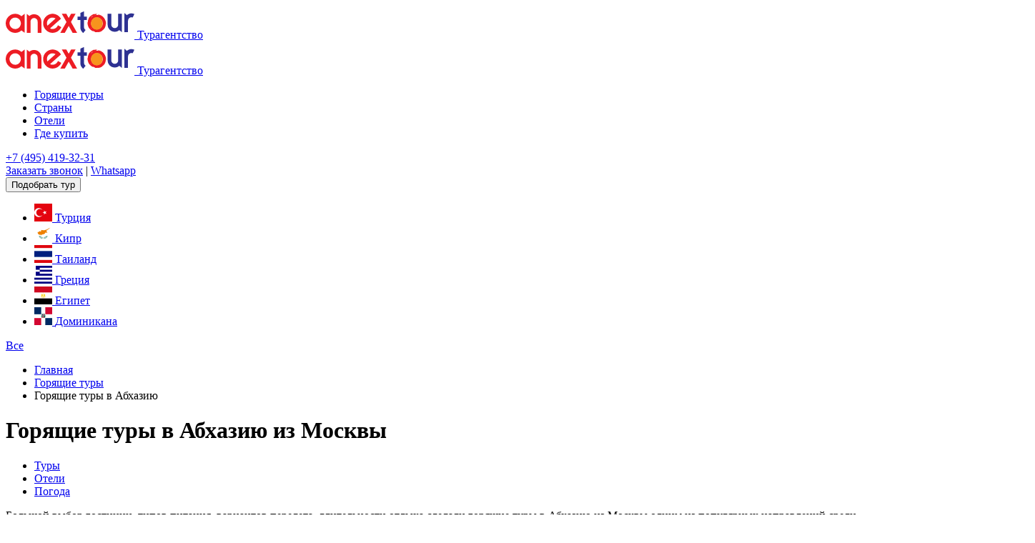

--- FILE ---
content_type: text/html; charset=UTF-8
request_url: https://a-tour.travel/abkhazia/tury/hot/
body_size: 24085
content:
<!doctype html>
<html>
<head>
    <meta charset="utf-8">
<title>Горящие туры в Абхазию из Москвы в 2026 году ✅Турагентство АНЕКС</title>
<meta name="description" content="Горящие путевки в Абхазию с вылетом из Москвы. ✅Купить горячие туры по цене от 19233 руб. ✅Горят туры в Абхазию на сайте ANEX ТУРАГЕНТСТВО!">
<meta name="viewport" content="width=device-width, initial-scale=1">
<meta name="format-detection" content="telephone=no">
<meta name="theme-color" content="#fff">
<link rel="shortcut icon" href="img/favicons/favicon.ico" type="image/x-icon">
<link rel="icon" href="img/favicons/favicon.ico" type="image/x-icon">
<link rel="stylesheet" href="/css/style.css?id=304855342a806296a3d2"/>

<meta name="csrf-token" content="1WGQ8v1bHMnTSUgps3tSHreqaQzKMVbnqgNsZTEM">
<meta property="og:title" content="Горящие туры в Абхазию из Москвы в 2026 году ✅Турагентство АНЕКС"/>
<meta property="og:description" content="Горящие путевки в Абхазию с вылетом из Москвы. ✅Купить горячие туры по цене от 19233 руб. ✅Горят туры в Абхазию на сайте ANEX ТУРАГЕНТСТВО!"/>
<meta property="og:site_name" content="a-tour.travel"/>
<meta property="og:image"
      content="https://a-tour.travel/img/logo23.svg"/>
<meta property="og:type" content="article"/>
<meta property="og:url" content="https://a-tour.travel/abkhazia/tury/hot/"/>

<link rel="canonical" href="https://a-tour.travel/abkhazia/tury/hot/"/>
<base href="/"/>

    <meta name="yandex-verification" content="dd86fb4bc8c96de6" />
    <meta name="yandex-verification" content="1fdcf54b03caedb3" />
    <meta name="google-site-verification" content="Zpya3tT_vX4V02VnALGA6aIC4hKGMy1cntgl2PyoKRE" />
    <meta name="google-site-verification" content="bmM-eWJap4H_gSQO8S6y4zIO9oWfe3JNxGauTxRdSt8" />
                <script type="text/javascript">
            ( function () {
                'use strict';
                var loadedMetrica = false, timerId;
                if ( navigator.userAgent.indexOf( 'YandexMetrika' ) > -1 ) {
                    loadMetrica();
                } else {
                    window.addEventListener( 'scroll', loadMetrica, {passive: true} );
                    window.addEventListener( 'touchstart', loadMetrica );
                    document.addEventListener( 'mouseenter', loadMetrica );
                    document.addEventListener( 'click', loadMetrica );
                    document.addEventListener( 'DOMContentLoaded', loadFallback );
                }
                function loadFallback() {
                    timerId = setTimeout( loadMetrica, 20000 );
                }
                function loadMetrica( e ) {
                    if ( e && e.type ) {
                        console.log( e.type );
                    } else {
                        console.log('DOMContentLoaded');
                    }
                    if ( loadedMetrica ) {
                        return;
                    }
                    //***** <!-- Yandex.Metrika counter -->
                    (function(m,e,t,r,i,k,a){m[i]=m[i]||function(){(m[i].a=m[i].a||[]).push(arguments)};
                        m[i].l=1*new Date();k=e.createElement(t),a=e.getElementsByTagName(t)[0],k.async=1,k.src=r,a.parentNode.insertBefore(k,a)})
                    (window, document, "script", "https://mc.yandex.ru/metrika/tag.js", "ym");

                    ym(87268113, "init", {
                        clickmap:true,
                        trackLinks:true,
                        accurateTrackBounce:true,
                        webvisor:true,
                        ecommerce:"dataLayer"
                    });
                    //***** <!-- /Yandex.Metrika counter -->
                    loadedMetrica = true;
                    clearTimeout( timerId );
                    window.removeEventListener( 'scroll', loadMetrica );
                    window.removeEventListener( 'touchstart', loadMetrica );
                    document.removeEventListener( 'mouseenter', loadMetrica );
                    document.removeEventListener( 'click', loadMetrica );
                    document.removeEventListener( 'DOMContentLoaded', loadFallback );
                }
            })()
        </script>
        <!-- Global site tag (gtag.js) - Google Analytics -->
    <script async src="https://www.googletagmanager.com/gtag/js?id=UA-218078471-1"></script>
    <script>
        window.dataLayer = window.dataLayer || [];
        function gtag(){dataLayer.push(arguments);}
        gtag('js', new Date());

        gtag('config', 'UA-218078471-1');
    </script>

		<!-- Google Tag Manager -->
		<script>(function(w,d,s,l,i){w[l]=w[l]||[];w[l].push({'gtm.start':
				new Date().getTime(),event:'gtm.js'});var f=d.getElementsByTagName(s)[0],
			j=d.createElement(s),dl=l!='dataLayer'?'&l='+l:'';j.async=true;j.src=
			'https://www.googletagmanager.com/gtm.js?id='+i+dl;f.parentNode.insertBefore(j,f);
		})(window,document,'script','dataLayer','GTM-THJ7G3T');</script>
		<!-- End Google Tag Manager -->
	<!--<script src="//code.jivo.ru/widget/XdfkfJtKaU" async></script>-->

</head>
<body>
<!-- Google Tag Manager (noscript) -->
<noscript><iframe src="https://www.googletagmanager.com/ns.html?id=GTM-THJ7G3T"
									height="0" width="0" style="display:none;visibility:hidden"></iframe></noscript>

<!-- BEGIN  wrapper-->
<div class="wrapper">
    <header class="header">
    <div class="header-mobile">
        <div class="container">
            <div class="header-inner">
                <div class="logo">
                    <a href="/">
                        <img src="img/logo23_2.svg" width="180" height="46" alt="" />
	                    <span class="slogan">Турагентство</span>
                    </a>
                </div>
                <div class="header-right d-flex">
                    <div class="header-phone header-right-item">
                        <a href="tel:+7(495)419-32-31"><span class="icon icon-i-phone"></span></a>
                    </div>
                    <div class="menu-toggle header-right-item">
                        <span class="icon icon-i-menu"></span>
                    </div>
                </div>
            </div>
        </div>
    </div>
    <div class="header-desktop">
        <div class="container">
        <div class="header-close">
            <div class="icon icon-close"></div>
        </div>
        <div class="header-inner">
            <div class="logo">
                <a href="/">
                    <img src="img/logo23_2.svg" width="180" height="46" alt="">
	                <span class="slogan">Турагентство</span>
                </a>
            </div>
            <div class="top-menu">
                <ul>
                    <li><a href="/hot/">Горящие туры</a></li>
                    <li><a href="/countries/">Страны</a></li>
                    <li><a href="/hotels/">Отели</a></li>
                    <li><a href="/offices/">Где купить</a></li>
                </ul>
            </div>
            <div class="header-right">
                <div class="header-phone">
                    <a href="tel:+7(495)419-32-31"><span class="icon icon-i-phone"></span>+7 (495) 419-32-31</a>
                </div>
                <div class="header-feedback">
                    <a href="#" data-toggle="modal" data-target="#callBack">Заказать звонок</a>
                    <span>|</span>
                    <a href="https://api.whatsapp.com/send?phone=79031854655">Whatsapp</a>
                </div>
            </div>
            <div class="header-tour">
                <button class="btn btn-red" data-target="#callBack" data-toggle="modal">
                    Подобрать тур
                </button>
            </div>
        </div>
        </div>
    </div>
</header>
    <main class="main">
                    <!-- <div> -->
        <div id="root"></div>
        <div id="search-list__all_transform" class="search-list">
    <ul class="custom-scroll-x">
                                <li>
                <a href="/turkey/">
									<span class="search-list__flag">
										<img src="/img/flags/25-25_tr.png" alt="Турция">
									</span>
                    <span class="search-list__title">Турция</span>
                </a>
            </li>
                                <li>
                <a href="/cyprus/">
									<span class="search-list__flag">
										<img src="/img/flags/25-25_cy.png" alt="Кипр">
									</span>
                    <span class="search-list__title">Кипр</span>
                </a>
            </li>
                                <li>
                <a href="/thailand/">
									<span class="search-list__flag">
										<img src="/img/flags/25-25_th.png" alt="Таиланд">
									</span>
                    <span class="search-list__title">Таиланд</span>
                </a>
            </li>
                                <li>
                <a href="/greece/">
									<span class="search-list__flag">
										<img src="/img/flags/25-25_gr.png" alt="Греция">
									</span>
                    <span class="search-list__title">Греция</span>
                </a>
            </li>
                                <li>
                <a href="/egypt/">
									<span class="search-list__flag">
										<img src="/img/flags/25-25_eg.png" alt="Египет">
									</span>
                    <span class="search-list__title">Египет</span>
                </a>
            </li>
                                <li>
                <a href="/dominicana/">
									<span class="search-list__flag">
										<img src="/img/flags/25-25_do.png" alt="Доминикана">
									</span>
                    <span class="search-list__title">Доминикана</span>
                </a>
            </li>
            </ul>
    <div class="search-list__all">
        <a href="/countries/">Все<span class="icon icon-i-arr-right"></span></a>
    </div>
</div>
<!-- </div> -->
                            <div class="breadcrumbs" itemscope="itemscope" itemtype="http://schema.org/BreadcrumbList">
        <div class="container">
            <ul>

                <li itemscope="" itemprop="itemListElement" itemtype="http://schema.org/ListItem"><a
                        href="/" itemprop="item"><span itemprop="name">Главная</span></a>
                    <meta itemprop="position" content="1"/>
                </li>
                                                    <li itemscope="" itemprop="itemListElement" itemtype="http://schema.org/ListItem">
                                                    <a href="/hot/" itemprop="item"><span itemprop="name">Горящие туры</span></a>
                                                <meta itemprop="position" content="2"/>
                    </li>
                                    <li itemscope="" itemprop="itemListElement" itemtype="http://schema.org/ListItem">
                                                    <span itemprop="name">Горящие туры в Абхазию</span>
                                                <meta itemprop="position" content="3"/>
                    </li>
                            </ul>
        </div>
    </div>

                    <div class="content">
        <div class="container">
            <div class="title title-image">
                <h1>Горящие туры в Абхазию из Москвы</h1>
            </div>
            <div class="tab-links">
    <ul>
        <li><a href="/abkhazia/" class="active" >Туры</a></li>
        <li><a href="/hotels/abkhazia/" >Отели</a></li>
        <li><a href="/weather/abkhazia/" >Погода</a></li>
        <!--li><a href="">О стране</a></li-->
    </ul>
</div>
                        <div class="pt-2 pb-4">
    <p>
        Большой выбор гостиниц, типов питания, вариантов перелета, длительности отдыха
        сделали горящие туры в Абхазию из Москвы
        одним
        из популярных направлений среди российских туристов. На
        сайте турфирмы Anex турагентство
        вы можете найти путевки стоимостью
        от
        26788 руб.
        Для поиска
        интересующих предложений
        воспользуйтесь
        меню и
        формами подбора.
        Забронируйте тур в
        отели Абхазии онлайн или
        позвоните нашим
        операторам, которые помогут сделать
                    правильный выбор.
    </p>
</div>
	            			        <div class="filter filter--tours filter--many">
	<div class="filter-toggle js-filter-toggle"><span class="icon icon-i-settings"></span>Фильтры<span class="filter-count"></span><span class="icon icon-i-arr-down"></span></div>
	<div class="filter-box">
	    <form id="resort" method="get" action="/abkhazia/tury/hot/">
		    <div class="form-flex">
		        		            		            		                		            		            		                		            		            		            		            				    <div class="form-group">
				            <div class="filter-option hotel-filter__box-resort ">
					            <div class="filter-option__field js-filter-option">
						            <div class="filter-option__label">
							            <span class="filter-option__label-name" title="Курорт">Курорт</span>
							            <span class="filter-count"></span>
						            </div>
						            <div class="filter-option__title"></div>
						            <div class="filter-option__arr"><span class="icon icon-i-arr-down"></span></div>
					            </div>
					            <div class="filter-option__modal">
			                        <ul>
			                            														                                <li class="active" >
			                                    				                                            <span class="filter-option__value">
				                                                				                                                    
				                                                        Все
				                                                    
				                                                			                                                </span>
                                                        </label>
		                                        			                                </li>
			                            														                                <li >
			                                    				                                            <span class="filter-option__value">
				                                                				                                                    <a href="/abkhazia/tury/hot/gagra/">
				                                                				                                                    
				                                                        Гагра
				                                                    
				                                                				                                                    </a>
				                                                			                                                </span>
                                                        </label>
		                                        			                                </li>
			                            														                                <li >
			                                    				                                            <span class="filter-option__value">
				                                                				                                                    <a href="/abkhazia/tury/hot/gudauta/">
				                                                				                                                    
				                                                        Гудаута
				                                                    
				                                                				                                                    </a>
				                                                			                                                </span>
                                                        </label>
		                                        			                                </li>
			                            														                                <li >
			                                    				                                            <span class="filter-option__value">
				                                                				                                                    <a href="/abkhazia/tury/hot/noviy-afon/">
				                                                				                                                    
				                                                        Новый Афон
				                                                    
				                                                				                                                    </a>
				                                                			                                                </span>
                                                        </label>
		                                        			                                </li>
			                            														                                <li >
			                                    				                                            <span class="filter-option__value">
				                                                				                                                    <a href="/abkhazia/tury/hot/ochamchira/">
				                                                				                                                    
				                                                        Очамчыра
				                                                    
				                                                				                                                    </a>
				                                                			                                                </span>
                                                        </label>
		                                        			                                </li>
			                            														                                <li >
			                                    				                                            <span class="filter-option__value">
				                                                				                                                    <a href="/abkhazia/tury/hot/pitsunda/">
				                                                				                                                    
				                                                        Пицунда
				                                                    
				                                                				                                                    </a>
				                                                			                                                </span>
                                                        </label>
		                                        			                                </li>
			                            														                                <li >
			                                    				                                            <span class="filter-option__value">
				                                                				                                                    <a href="/abkhazia/tury/hot/suhum/">
				                                                				                                                    
				                                                        Сухум
				                                                    
				                                                				                                                    </a>
				                                                			                                                </span>
                                                        </label>
		                                        			                                </li>
			                            			                        </ul>
				                </div>
				            </div>
				    </div>
		        		            		            		            		            				    <div class="form-group">
				            <div class="filter-option hotel-filter__box-resort ">
					            <div class="filter-option__field js-filter-option">
						            <div class="filter-option__label">
							            <span class="filter-option__label-name" title="Тип отдыха">Тип отдыха</span>
							            <span class="filter-count"></span>
						            </div>
						            <div class="filter-option__title"></div>
						            <div class="filter-option__arr"><span class="icon icon-i-arr-down"></span></div>
					            </div>
					            <div class="filter-option__modal">
			                        <ul>
			                            														                                <li >
			                                    				                                            <span class="filter-option__value">
				                                                				                                                    <a href="/abkhazia/">
				                                                				                                                    
				                                                        Все
				                                                    
				                                                				                                                    </a>
				                                                			                                                </span>
                                                        </label>
		                                        			                                </li>
			                            														                                <li >
			                                    				                                            <span class="filter-option__value">
				                                                				                                                    <a href="/abkhazia/tury/may-tours/">
				                                                				                                                    
				                                                        Майские туры
				                                                    
				                                                				                                                    </a>
				                                                			                                                </span>
                                                        </label>
		                                        			                                </li>
			                            														                                <li >
			                                    				                                            <span class="filter-option__value">
				                                                				                                                    <a href="/abkhazia/tury/sea-rest/">
				                                                				                                                    
				                                                        Туры на море
				                                                    
				                                                				                                                    </a>
				                                                			                                                </span>
                                                        </label>
		                                        			                                </li>
			                            														                                <li class="active" >
			                                    				                                            <span class="filter-option__value">
				                                                				                                                    
				                                                        Горящие туры
				                                                    
				                                                			                                                </span>
                                                        </label>
		                                        			                                </li>
			                            														                                <li >
			                                    				                                            <span class="filter-option__value">
				                                                				                                                    <a href="/abkhazia/tury/otdyh-s-detmi/">
				                                                				                                                    
				                                                        Туры с детьми
				                                                    
				                                                				                                                    </a>
				                                                			                                                </span>
                                                        </label>
		                                        			                                </li>
			                            														                                <li >
			                                    				                                            <span class="filter-option__value">
				                                                				                                                    <a href="/abkhazia/tury/noviy-god-rozhdestvo/">
				                                                				                                                    
				                                                        Новогодние туры
				                                                    
				                                                				                                                    </a>
				                                                			                                                </span>
                                                        </label>
		                                        			                                </li>
			                            														                                <li >
			                                    				                                            <span class="filter-option__value">
				                                                				                                                    <a href="/abkhazia/tury/rannee-bronirovanie/">
				                                                				                                                    
				                                                        Раннее бронирование
				                                                    
				                                                				                                                    </a>
				                                                			                                                </span>
                                                        </label>
		                                        			                                </li>
			                            			                        </ul>
				                </div>
				            </div>
				    </div>
		        		            		            		            		            				    <div class="form-group">
				            <div class="filter-option ">
					            <div class="filter-option__field js-filter-option">
						            <div class="filter-option__label">
							            <span class="filter-option__label-name" title="Звездность">Звездность</span>
							            <span class="filter-count"></span>
						            </div>
						            <div class="filter-option__title"></div>
						            <div class="filter-option__arr"><span class="icon icon-i-arr-down"></span></div>
					            </div>
					            <div class="filter-option__modal">
			                        <ul>
			                            														                                <li >
			                                    			                                        <div class="checkbox">
			                                            <input type="checkbox" id="star_id-"
			                                                   value="" name="star_id[]" checked="checked" />
			                                            <label for="star_id-">
	                                            				                                            <span class="filter-option__value">
				                                                				                                                    
				                                                        Все
				                                                    
				                                                			                                                </span>
                                                        </label>
		                                        			                                        </div>
				                                			                                </li>
			                            														                                <li >
			                                    			                                        <div class="checkbox">
			                                            <input type="checkbox" id="star_id-1_2_3"
			                                                   value="1_2_3" name="star_id[]"  />
			                                            <label for="star_id-1_2_3">
	                                            				                                            <span class="filter-option__value">
				                                                				                                                    <a href="/abkhazia/tury/hot/hotel_1_2_3/">
				                                                				                                                    
				                                                        1-2-3 звезды
				                                                    
				                                                				                                                    </a>
				                                                			                                                </span>
                                                        </label>
		                                        			                                        </div>
				                                			                                </li>
			                            														                                <li >
			                                    			                                        <div class="checkbox">
			                                            <input type="checkbox" id="star_id-4"
			                                                   value="4" name="star_id[]"  />
			                                            <label for="star_id-4">
	                                            				                                            <span class="filter-option__value">
				                                                				                                                    <a href="/abkhazia/tury/hot/hotel_4/">
				                                                				                                                    
				                                                        4 звезды
				                                                    
				                                                				                                                    </a>
				                                                			                                                </span>
                                                        </label>
		                                        			                                        </div>
				                                			                                </li>
			                            			                        </ul>
				                </div>
				            </div>
				    </div>
		        		            		            		            		            				    <div class="form-group">
				            <div class="filter-option ">
					            <div class="filter-option__field js-filter-option">
						            <div class="filter-option__label">
							            <span class="filter-option__label-name" title="Месяц">Месяц</span>
							            <span class="filter-count"></span>
						            </div>
						            <div class="filter-option__title"></div>
						            <div class="filter-option__arr"><span class="icon icon-i-arr-down"></span></div>
					            </div>
					            <div class="filter-option__modal">
			                        <ul>
			                            														                                <li >
			                                    			                                        <div class="checkbox">
			                                            <input type="checkbox" id="month_id-"
			                                                   value="" name="month_id[]" checked="checked" />
			                                            <label for="month_id-">
	                                            				                                            <span class="filter-option__value">
				                                                				                                                    
				                                                        Все
				                                                    
				                                                			                                                </span>
                                                        </label>
		                                        			                                        </div>
				                                			                                </li>
			                            														                                <li >
			                                    			                                        <div class="checkbox">
			                                            <input type="checkbox" id="month_id-january"
			                                                   value="january" name="month_id[]"  />
			                                            <label for="month_id-january">
	                                            				                                            <span class="filter-option__value">
				                                                				                                                    <a href="/abkhazia/tury/hot/month_january/">
				                                                				                                                    
				                                                        Январь
				                                                    
				                                                				                                                    </a>
				                                                			                                                </span>
                                                        </label>
		                                        			                                        </div>
				                                			                                </li>
			                            														                                <li >
			                                    			                                        <div class="checkbox">
			                                            <input type="checkbox" id="month_id-february"
			                                                   value="february" name="month_id[]"  />
			                                            <label for="month_id-february">
	                                            				                                            <span class="filter-option__value">
				                                                				                                                    <a href="/abkhazia/tury/hot/month_february/">
				                                                				                                                    
				                                                        Февраль
				                                                    
				                                                				                                                    </a>
				                                                			                                                </span>
                                                        </label>
		                                        			                                        </div>
				                                			                                </li>
			                            														                                <li >
			                                    			                                        <div class="checkbox">
			                                            <input type="checkbox" id="month_id-march"
			                                                   value="march" name="month_id[]"  />
			                                            <label for="month_id-march">
	                                            				                                            <span class="filter-option__value">
				                                                				                                                    <a href="/abkhazia/tury/hot/month_march/">
				                                                				                                                    
				                                                        Март
				                                                    
				                                                				                                                    </a>
				                                                			                                                </span>
                                                        </label>
		                                        			                                        </div>
				                                			                                </li>
			                            														                                <li >
			                                    			                                        <div class="checkbox">
			                                            <input type="checkbox" id="month_id-april"
			                                                   value="april" name="month_id[]"  />
			                                            <label for="month_id-april">
	                                            				                                            <span class="filter-option__value">
				                                                				                                                    <a href="/abkhazia/tury/hot/month_april/">
				                                                				                                                    
				                                                        Апрель
				                                                    
				                                                				                                                    </a>
				                                                			                                                </span>
                                                        </label>
		                                        			                                        </div>
				                                			                                </li>
			                            														                                <li >
			                                    			                                        <div class="checkbox">
			                                            <input type="checkbox" id="month_id-may"
			                                                   value="may" name="month_id[]"  />
			                                            <label for="month_id-may">
	                                            				                                            <span class="filter-option__value">
				                                                				                                                    <a href="/abkhazia/tury/hot/month_may/">
				                                                				                                                    
				                                                        Май
				                                                    
				                                                				                                                    </a>
				                                                			                                                </span>
                                                        </label>
		                                        			                                        </div>
				                                			                                </li>
			                            														                                <li >
			                                    			                                        <div class="checkbox">
			                                            <input type="checkbox" id="month_id-june"
			                                                   value="june" name="month_id[]"  />
			                                            <label for="month_id-june">
	                                            				                                            <span class="filter-option__value">
				                                                				                                                    <a href="/abkhazia/tury/hot/month_june/">
				                                                				                                                    
				                                                        Июнь
				                                                    
				                                                				                                                    </a>
				                                                			                                                </span>
                                                        </label>
		                                        			                                        </div>
				                                			                                </li>
			                            														                                <li >
			                                    			                                        <div class="checkbox">
			                                            <input type="checkbox" id="month_id-july"
			                                                   value="july" name="month_id[]"  />
			                                            <label for="month_id-july">
	                                            				                                            <span class="filter-option__value">
				                                                				                                                    <a href="/abkhazia/tury/hot/month_july/">
				                                                				                                                    
				                                                        Июль
				                                                    
				                                                				                                                    </a>
				                                                			                                                </span>
                                                        </label>
		                                        			                                        </div>
				                                			                                </li>
			                            														                                <li >
			                                    			                                        <div class="checkbox">
			                                            <input type="checkbox" id="month_id-august"
			                                                   value="august" name="month_id[]"  />
			                                            <label for="month_id-august">
	                                            				                                            <span class="filter-option__value">
				                                                				                                                    <a href="/abkhazia/tury/hot/month_august/">
				                                                				                                                    
				                                                        Август
				                                                    
				                                                				                                                    </a>
				                                                			                                                </span>
                                                        </label>
		                                        			                                        </div>
				                                			                                </li>
			                            														                                <li >
			                                    			                                        <div class="checkbox">
			                                            <input type="checkbox" id="month_id-september"
			                                                   value="september" name="month_id[]"  />
			                                            <label for="month_id-september">
	                                            				                                            <span class="filter-option__value">
				                                                				                                                    <a href="/abkhazia/tury/hot/month_september/">
				                                                				                                                    
				                                                        Сентябрь
				                                                    
				                                                				                                                    </a>
				                                                			                                                </span>
                                                        </label>
		                                        			                                        </div>
				                                			                                </li>
			                            														                                <li >
			                                    			                                        <div class="checkbox">
			                                            <input type="checkbox" id="month_id-october"
			                                                   value="october" name="month_id[]"  />
			                                            <label for="month_id-october">
	                                            				                                            <span class="filter-option__value">
				                                                				                                                    <a href="/abkhazia/tury/hot/month_october/">
				                                                				                                                    
				                                                        Октябрь
				                                                    
				                                                				                                                    </a>
				                                                			                                                </span>
                                                        </label>
		                                        			                                        </div>
				                                			                                </li>
			                            														                                <li >
			                                    			                                        <div class="checkbox">
			                                            <input type="checkbox" id="month_id-november"
			                                                   value="november" name="month_id[]"  />
			                                            <label for="month_id-november">
	                                            				                                            <span class="filter-option__value">
				                                                				                                                    <a href="/abkhazia/tury/hot/month_november/">
				                                                				                                                    
				                                                        Ноябрь
				                                                    
				                                                				                                                    </a>
				                                                			                                                </span>
                                                        </label>
		                                        			                                        </div>
				                                			                                </li>
			                            														                                <li >
			                                    			                                        <div class="checkbox">
			                                            <input type="checkbox" id="month_id-december"
			                                                   value="december" name="month_id[]"  />
			                                            <label for="month_id-december">
	                                            				                                            <span class="filter-option__value">
				                                                				                                                    <a href="/abkhazia/tury/hot/month_december/">
				                                                				                                                    
				                                                        Декабрь
				                                                    
				                                                				                                                    </a>
				                                                			                                                </span>
                                                        </label>
		                                        			                                        </div>
				                                			                                </li>
			                            			                        </ul>
				                </div>
				            </div>
				    </div>
		        		            		            		            		            				    <div class="form-group">
				            <div class="filter-option ">
					            <div class="filter-option__field js-filter-option">
						            <div class="filter-option__label">
							            <span class="filter-option__label-name" title="Ночи">Ночи</span>
							            <span class="filter-count"></span>
						            </div>
						            <div class="filter-option__title"></div>
						            <div class="filter-option__arr"><span class="icon icon-i-arr-down"></span></div>
					            </div>
					            <div class="filter-option__modal">
			                        <ul>
			                            														                                <li >
			                                    			                                        <div class="checkbox">
			                                            <input type="checkbox" id="nights-"
			                                                   value="" name="nights[]" checked="checked" />
			                                            <label for="nights-">
	                                            				                                            <span class="filter-option__value">
				                                                				                                                    
				                                                        Все
				                                                    
				                                                			                                                </span>
                                                        </label>
		                                        			                                        </div>
				                                			                                </li>
			                            														                                <li >
			                                    			                                        <div class="checkbox">
			                                            <input type="checkbox" id="nights-2"
			                                                   value="2" name="nights[]"  />
			                                            <label for="nights-2">
	                                            				                                            <span class="filter-option__value">
				                                                				                                                    <a href="/abkhazia/tury/hot/nights_2/">
				                                                				                                                    
				                                                        2 ночи
				                                                    
				                                                				                                                    </a>
				                                                			                                                </span>
                                                        </label>
		                                        			                                        </div>
				                                			                                </li>
			                            														                                <li >
			                                    			                                        <div class="checkbox">
			                                            <input type="checkbox" id="nights-3"
			                                                   value="3" name="nights[]"  />
			                                            <label for="nights-3">
	                                            				                                            <span class="filter-option__value">
				                                                				                                                    <a href="/abkhazia/tury/hot/nights_3/">
				                                                				                                                    
				                                                        3 ночи
				                                                    
				                                                				                                                    </a>
				                                                			                                                </span>
                                                        </label>
		                                        			                                        </div>
				                                			                                </li>
			                            														                                <li >
			                                    			                                        <div class="checkbox">
			                                            <input type="checkbox" id="nights-4"
			                                                   value="4" name="nights[]"  />
			                                            <label for="nights-4">
	                                            				                                            <span class="filter-option__value">
				                                                				                                                    <a href="/abkhazia/tury/hot/nights_4/">
				                                                				                                                    
				                                                        4 ночи
				                                                    
				                                                				                                                    </a>
				                                                			                                                </span>
                                                        </label>
		                                        			                                        </div>
				                                			                                </li>
			                            														                                <li >
			                                    			                                        <div class="checkbox">
			                                            <input type="checkbox" id="nights-5"
			                                                   value="5" name="nights[]"  />
			                                            <label for="nights-5">
	                                            				                                            <span class="filter-option__value">
				                                                				                                                    <a href="/abkhazia/tury/hot/nights_5/">
				                                                				                                                    
				                                                        5 ночей
				                                                    
				                                                				                                                    </a>
				                                                			                                                </span>
                                                        </label>
		                                        			                                        </div>
				                                			                                </li>
			                            														                                <li >
			                                    			                                        <div class="checkbox">
			                                            <input type="checkbox" id="nights-6"
			                                                   value="6" name="nights[]"  />
			                                            <label for="nights-6">
	                                            				                                            <span class="filter-option__value">
				                                                				                                                    <a href="/abkhazia/tury/hot/nights_6/">
				                                                				                                                    
				                                                        6 ночей
				                                                    
				                                                				                                                    </a>
				                                                			                                                </span>
                                                        </label>
		                                        			                                        </div>
				                                			                                </li>
			                            														                                <li >
			                                    			                                        <div class="checkbox">
			                                            <input type="checkbox" id="nights-7"
			                                                   value="7" name="nights[]"  />
			                                            <label for="nights-7">
	                                            				                                            <span class="filter-option__value">
				                                                				                                                    <a href="/abkhazia/tury/hot/nights_7/">
				                                                				                                                    
				                                                        7 ночей
				                                                    
				                                                				                                                    </a>
				                                                			                                                </span>
                                                        </label>
		                                        			                                        </div>
				                                			                                </li>
			                            														                                <li >
			                                    			                                        <div class="checkbox">
			                                            <input type="checkbox" id="nights-8"
			                                                   value="8" name="nights[]"  />
			                                            <label for="nights-8">
	                                            				                                            <span class="filter-option__value">
				                                                				                                                    <a href="/abkhazia/tury/hot/nights_8/">
				                                                				                                                    
				                                                        8 ночей
				                                                    
				                                                				                                                    </a>
				                                                			                                                </span>
                                                        </label>
		                                        			                                        </div>
				                                			                                </li>
			                            														                                <li >
			                                    			                                        <div class="checkbox">
			                                            <input type="checkbox" id="nights-9"
			                                                   value="9" name="nights[]"  />
			                                            <label for="nights-9">
	                                            				                                            <span class="filter-option__value">
				                                                				                                                    <a href="/abkhazia/tury/hot/nights_9/">
				                                                				                                                    
				                                                        9 ночей
				                                                    
				                                                				                                                    </a>
				                                                			                                                </span>
                                                        </label>
		                                        			                                        </div>
				                                			                                </li>
			                            														                                <li >
			                                    			                                        <div class="checkbox">
			                                            <input type="checkbox" id="nights-10"
			                                                   value="10" name="nights[]"  />
			                                            <label for="nights-10">
	                                            				                                            <span class="filter-option__value">
				                                                				                                                    <a href="/abkhazia/tury/hot/nights_10/">
				                                                				                                                    
				                                                        10 ночей
				                                                    
				                                                				                                                    </a>
				                                                			                                                </span>
                                                        </label>
		                                        			                                        </div>
				                                			                                </li>
			                            														                                <li >
			                                    			                                        <div class="checkbox">
			                                            <input type="checkbox" id="nights-11"
			                                                   value="11" name="nights[]"  />
			                                            <label for="nights-11">
	                                            				                                            <span class="filter-option__value">
				                                                				                                                    <a href="/abkhazia/tury/hot/nights_11/">
				                                                				                                                    
				                                                        11 ночей
				                                                    
				                                                				                                                    </a>
				                                                			                                                </span>
                                                        </label>
		                                        			                                        </div>
				                                			                                </li>
			                            														                                <li >
			                                    			                                        <div class="checkbox">
			                                            <input type="checkbox" id="nights-12"
			                                                   value="12" name="nights[]"  />
			                                            <label for="nights-12">
	                                            				                                            <span class="filter-option__value">
				                                                				                                                    <a href="/abkhazia/tury/hot/nights_12/">
				                                                				                                                    
				                                                        12 ночей
				                                                    
				                                                				                                                    </a>
				                                                			                                                </span>
                                                        </label>
		                                        			                                        </div>
				                                			                                </li>
			                            														                                <li >
			                                    			                                        <div class="checkbox">
			                                            <input type="checkbox" id="nights-13"
			                                                   value="13" name="nights[]"  />
			                                            <label for="nights-13">
	                                            				                                            <span class="filter-option__value">
				                                                				                                                    <a href="/abkhazia/tury/hot/nights_13/">
				                                                				                                                    
				                                                        13 ночей
				                                                    
				                                                				                                                    </a>
				                                                			                                                </span>
                                                        </label>
		                                        			                                        </div>
				                                			                                </li>
			                            														                                <li >
			                                    			                                        <div class="checkbox">
			                                            <input type="checkbox" id="nights-14"
			                                                   value="14" name="nights[]"  />
			                                            <label for="nights-14">
	                                            				                                            <span class="filter-option__value">
				                                                				                                                    <a href="/abkhazia/tury/hot/nights_14/">
				                                                				                                                    
				                                                        14 ночей
				                                                    
				                                                				                                                    </a>
				                                                			                                                </span>
                                                        </label>
		                                        			                                        </div>
				                                			                                </li>
			                            														                                <li >
			                                    			                                        <div class="checkbox">
			                                            <input type="checkbox" id="nights-15"
			                                                   value="15" name="nights[]"  />
			                                            <label for="nights-15">
	                                            				                                            <span class="filter-option__value">
				                                                				                                                    <a href="/abkhazia/tury/hot/nights_15/">
				                                                				                                                    
				                                                        15 ночей
				                                                    
				                                                				                                                    </a>
				                                                			                                                </span>
                                                        </label>
		                                        			                                        </div>
				                                			                                </li>
			                            														                                <li >
			                                    			                                        <div class="checkbox">
			                                            <input type="checkbox" id="nights-16"
			                                                   value="16" name="nights[]"  />
			                                            <label for="nights-16">
	                                            				                                            <span class="filter-option__value">
				                                                				                                                    <a href="/abkhazia/tury/hot/nights_16/">
				                                                				                                                    
				                                                        16 ночей
				                                                    
				                                                				                                                    </a>
				                                                			                                                </span>
                                                        </label>
		                                        			                                        </div>
				                                			                                </li>
			                            			                        </ul>
				                </div>
				            </div>
				    </div>
		        		            		            		            		            				    <div class="form-group">
				            <div class="filter-option ">
					            <div class="filter-option__field js-filter-option">
						            <div class="filter-option__label">
							            <span class="filter-option__label-name" title="Питание">Питание</span>
							            <span class="filter-count"></span>
						            </div>
						            <div class="filter-option__title"></div>
						            <div class="filter-option__arr"><span class="icon icon-i-arr-down"></span></div>
					            </div>
					            <div class="filter-option__modal">
			                        <ul>
			                            														                                <li >
			                                    			                                        <div class="checkbox">
			                                            <input type="checkbox" id="meal_id-"
			                                                   value="" name="meal_id[]" checked="checked" />
			                                            <label for="meal_id-">
	                                            				                                            <span class="filter-option__value">
				                                                				                                                    
				                                                        Все
				                                                    
				                                                			                                                </span>
                                                        </label>
		                                        			                                        </div>
				                                			                                </li>
			                            														                                <li >
			                                    			                                        <div class="checkbox">
			                                            <input type="checkbox" id="meal_id-ro"
			                                                   value="ro" name="meal_id[]"  />
			                                            <label for="meal_id-ro">
	                                            				                                            <span class="filter-option__value">
				                                                				                                                    
				                                                        без питания
				                                                    
				                                                			                                                </span>
                                                        </label>
		                                        			                                        </div>
				                                			                                </li>
			                            														                                <li >
			                                    			                                        <div class="checkbox">
			                                            <input type="checkbox" id="meal_id-ai"
			                                                   value="ai" name="meal_id[]"  />
			                                            <label for="meal_id-ai">
	                                            				                                            <span class="filter-option__value">
				                                                				                                                    <a href="/abkhazia/tury/hot/food_ai/">
				                                                				                                                    
				                                                        всё включено
				                                                    
				                                                				                                                    </a>
				                                                			                                                </span>
                                                        </label>
		                                        			                                        </div>
				                                			                                </li>
			                            														                                <li >
			                                    			                                        <div class="checkbox">
			                                            <input type="checkbox" id="meal_id-bb"
			                                                   value="bb" name="meal_id[]"  />
			                                            <label for="meal_id-bb">
	                                            				                                            <span class="filter-option__value">
				                                                				                                                    
				                                                        завтраки
				                                                    
				                                                			                                                </span>
                                                        </label>
		                                        			                                        </div>
				                                			                                </li>
			                            														                                <li >
			                                    			                                        <div class="checkbox">
			                                            <input type="checkbox" id="meal_id-fb"
			                                                   value="fb" name="meal_id[]"  />
			                                            <label for="meal_id-fb">
	                                            				                                            <span class="filter-option__value">
				                                                				                                                    <a href="/abkhazia/tury/hot/food_fb/">
				                                                				                                                    
				                                                        полный пансион
				                                                    
				                                                				                                                    </a>
				                                                			                                                </span>
                                                        </label>
		                                        			                                        </div>
				                                			                                </li>
			                            														                                <li >
			                                    			                                        <div class="checkbox">
			                                            <input type="checkbox" id="meal_id-hb"
			                                                   value="hb" name="meal_id[]"  />
			                                            <label for="meal_id-hb">
	                                            				                                            <span class="filter-option__value">
				                                                				                                                    
				                                                        полупансион
				                                                    
				                                                			                                                </span>
                                                        </label>
		                                        			                                        </div>
				                                			                                </li>
			                            														                                <li >
			                                    			                                        <div class="checkbox">
			                                            <input type="checkbox" id="meal_id-uai"
			                                                   value="uai" name="meal_id[]"  />
			                                            <label for="meal_id-uai">
	                                            				                                            <span class="filter-option__value">
				                                                				                                                    <a href="/abkhazia/tury/hot/food_uai/">
				                                                				                                                    
				                                                        ультра всё включено
				                                                    
				                                                				                                                    </a>
				                                                			                                                </span>
                                                        </label>
		                                        			                                        </div>
				                                			                                </li>
			                            			                        </ul>
				                </div>
				            </div>
				    </div>
		        		            		            		                		            		            		                		    </div>
	    </form>
	</div>
</div>
			        <input type="hidden" id="more" value="1" name="more"/>
			        <input type="hidden" id="skip" value="50" name="skip"/>
			        <input type="hidden" name="country" value="abkhazia"/>
			        <input type="hidden" name="type" value="hot"/>
			        			        				        <input type="hidden" name="city" value="moskva">
			                                   <div class="js-tours-list city-tours">
            <div class="city-tours__list">
                            
                                <div class="tour-card">
    <div class="tour-card__head">
        <a href="/hotels/abkhazia/gudauta/144/bambora/" class="tour-card__img">
            <picture>
                <source
                    src="https://i.a-tour.travel/img/hotels/74526/230-230_0.jpg">
                <img
                    src="https://i.a-tour.travel/img/hotels/74526/310-257_0.jpg"
                    alt="">
            </picture>
        </a>
    </div>
    <div class="tour-card__info">
        <div class="tour-card__info-stars">
            <div class="rating">
                            </div>
        </div>
        <div class="tour-card__info-name"><a
                href="/hotels/abkhazia/gudauta/144/bambora/">Бамбора Villas</a>
        </div>
        <div class="tour-card__info-city"><a href="/abkhazia/">Абхазия</a>, <a
                href="/abkhazia/tury/gudauta/">Гудаута</a></div>
        <div class="tour-card__info-duration">29.12
            - 31.12, 5 ночей
        </div>
        <div class="tour-card__info-options">
            <div class="option">
                <div class="options-img">
                    <img src="img/country-tours/spoon&fork.svg" alt="">
                </div>
                <div class="options-text">
                    без питания
                </div>
            </div>
                            <div class="option">
                    <div class="options-img">
                        <img src="img/country-tours/beach.svg" alt="">
                    </div>
                    <div class="options-text">
                        1-я линия
                    </div>
                </div>
            
        </div>
    </div>
    <div class="tour-card__price">

        <div class="tour-card__raiting">
                                        <div class="tour-card__price-rate">7.8</div>
            
        </div>

                <div class="tour-card__price-button">
            <a href="/hotels/abkhazia/gudauta/144/bambora/?tour=130b5dab3a1dd8979534676494fb1bc4e94fa40c" class="btn btn-blue btn-md">19 233
                ₽</a>
        </div>
    </div>
</div>
                            
                                <div class="tour-card">
    <div class="tour-card__head">
        <a href="/hotels/abkhazia/gagra/109/rezidentsiya-apsni/" class="tour-card__img">
            <picture>
                <source
                    src="https://i.a-tour.travel/img/hotels/95322/230-230_0.jpg">
                <img
                    src="https://i.a-tour.travel/img/hotels/95322/310-257_0.jpg"
                    alt="">
            </picture>
        </a>
    </div>
    <div class="tour-card__info">
        <div class="tour-card__info-stars">
            <div class="rating">
                <span class="icon icon-i-star
                    active
            "></span>
            <span class="icon icon-i-star
                    active
            "></span>
            <span class="icon icon-i-star
                    active
            "></span>
            <span class="icon icon-i-star
                    "></span>
            <span class="icon icon-i-star
                    "></span>
                </div>
        </div>
        <div class="tour-card__info-name"><a
                href="/hotels/abkhazia/gagra/109/rezidentsiya-apsni/">Резиденция Апсны 3*</a>
        </div>
        <div class="tour-card__info-city"><a href="/abkhazia/">Абхазия</a>, <a
                href="/abkhazia/tury/gagra/">Гагра</a></div>
        <div class="tour-card__info-duration">24.12
            - 26.12, 5 ночей
        </div>
        <div class="tour-card__info-options">
            <div class="option">
                <div class="options-img">
                    <img src="img/country-tours/spoon&fork.svg" alt="">
                </div>
                <div class="options-text">
                    без питания
                </div>
            </div>
                            <div class="option">
                    <div class="options-img">
                        <img src="img/country-tours/beach.svg" alt="">
                    </div>
                    <div class="options-text">
                        2-я линия
                    </div>
                </div>
            
        </div>
    </div>
    <div class="tour-card__price">

        <div class="tour-card__raiting">
                                        <div class="tour-card__price-rate">7.4</div>
            
        </div>

                <div class="tour-card__price-button">
            <a href="/hotels/abkhazia/gagra/109/rezidentsiya-apsni/?tour=317392a067dc446425288b7b3493cf68a1c70f07" class="btn btn-blue btn-md">19 588
                ₽</a>
        </div>
    </div>
</div>
                            
                                <div class="tour-card">
    <div class="tour-card__head">
        <a href="/hotels/abkhazia/gagra/68/ilios/" class="tour-card__img">
            <picture>
                <source
                    src="https://i.a-tour.travel/img/hotels/98624/230-230_0.jpg">
                <img
                    src="https://i.a-tour.travel/img/hotels/98624/310-257_0.jpg"
                    alt="">
            </picture>
        </a>
    </div>
    <div class="tour-card__info">
        <div class="tour-card__info-stars">
            <div class="rating">
                <span class="icon icon-i-star
                    active
            "></span>
            <span class="icon icon-i-star
                    active
            "></span>
            <span class="icon icon-i-star
                    "></span>
            <span class="icon icon-i-star
                    "></span>
            <span class="icon icon-i-star
                    "></span>
                </div>
        </div>
        <div class="tour-card__info-name"><a
                href="/hotels/abkhazia/gagra/68/ilios/">Илиос 2*</a>
        </div>
        <div class="tour-card__info-city"><a href="/abkhazia/">Абхазия</a>, <a
                href="/abkhazia/tury/gagra/">Гагра</a></div>
        <div class="tour-card__info-duration">24.12
            - 26.12, 5 ночей
        </div>
        <div class="tour-card__info-options">
            <div class="option">
                <div class="options-img">
                    <img src="img/country-tours/spoon&fork.svg" alt="">
                </div>
                <div class="options-text">
                    без питания
                </div>
            </div>
                            <div class="option">
                    <div class="options-img">
                        <img src="img/country-tours/beach.svg" alt="">
                    </div>
                    <div class="options-text">
                        2-я линия
                    </div>
                </div>
            
        </div>
    </div>
    <div class="tour-card__price">

        <div class="tour-card__raiting">
                                        <div class="tour-card__price-rate">7.5</div>
            
        </div>

                <div class="tour-card__price-button">
            <a href="/hotels/abkhazia/gagra/68/ilios/?tour=a6d061ae11d8bb44d95a2c195211a325ccc70bd2" class="btn btn-blue btn-md">20 763
                ₽</a>
        </div>
    </div>
</div>
                            
                                                            <div class="block-form block-form--2">
    <div class="container">
        <div class="form-box">
            <div class="form-box__head">
                <img src="img/form-img.png" class="form-box-image-desktop" alt="">
                <img src="img/form-img-mob.png" class="form-box-image-mob" alt="">
            </div>
            <div class="form-box__body questions-form">
                <form action="#" data-type="questions_form" autocomplete="off">
                    <div class="form-title">Хотите найти тур по&nbsp;выгодной&nbsp;цене?</div>
                    <div class="form-text">Доверьте подбор тура экспертам туризма</div>
                    <div class="form-flex">
                        <div class="form-group">
                            <input type="tel" name="phone" placeholder="+7 ( ___ ) ___ - __ - __">
                        </div>
	                    <div class="form-group form-group--slice">
		                    <input type="text" name="email" placeholder="Ваш e-mail">
	                    </div>
                        <div class="form-button">
                            <button class="btn btn-red btn-lg">Подберите мне тур</button>
                        </div>
                         <input type="hidden" name="type" value="find_tour_profitable_price" />
                    </div>
	                <div class="privacy-policy-accept">
		                Отправляя данную форму, вы даете разрешение на обработку персональных данных
	                </div>
                </form>
            </div>
        </div>
    </div>
</div>
                                                                                                <div class="tour-card">
    <div class="tour-card__head">
        <a href="/hotels/abkhazia/noviy-afon/185/kamarit/" class="tour-card__img">
            <picture>
                <source
                    src="https://i.a-tour.travel/img/hotels/48397/230-230_0.jpg">
                <img
                    src="https://i.a-tour.travel/img/hotels/48397/310-257_0.jpg"
                    alt="">
            </picture>
        </a>
    </div>
    <div class="tour-card__info">
        <div class="tour-card__info-stars">
            <div class="rating">
                <span class="icon icon-i-star
                    active
            "></span>
            <span class="icon icon-i-star
                    active
            "></span>
            <span class="icon icon-i-star
                    active
            "></span>
            <span class="icon icon-i-star
                    "></span>
            <span class="icon icon-i-star
                    "></span>
                </div>
        </div>
        <div class="tour-card__info-name"><a
                href="/hotels/abkhazia/noviy-afon/185/kamarit/">Камарит 3*</a>
        </div>
        <div class="tour-card__info-city"><a href="/abkhazia/">Абхазия</a>, <a
                href="/abkhazia/tury/noviy-afon/">Новый Афон</a></div>
        <div class="tour-card__info-duration">24.12
            - 26.12, 5 ночей
        </div>
        <div class="tour-card__info-options">
            <div class="option">
                <div class="options-img">
                    <img src="img/country-tours/spoon&fork.svg" alt="">
                </div>
                <div class="options-text">
                    без питания
                </div>
            </div>
                            <div class="option">
                    <div class="options-img">
                        <img src="img/country-tours/beach.svg" alt="">
                    </div>
                    <div class="options-text">
                        1-я линия
                    </div>
                </div>
            
        </div>
    </div>
    <div class="tour-card__price">

        <div class="tour-card__raiting">
                                        <div class="tour-card__price-rate">6.6</div>
            
        </div>

                <div class="tour-card__price-button">
            <a href="/hotels/abkhazia/noviy-afon/185/kamarit/?tour=9cf929a3f5b1473941fc0ccef953dd4ab6b7ce34" class="btn btn-blue btn-md">20 940
                ₽</a>
        </div>
    </div>
</div>
                            
                                <div class="tour-card">
    <div class="tour-card__head">
        <a href="/hotels/abkhazia/gagra/106449/amra-sunrise/" class="tour-card__img">
            <picture>
                <source
                    src="https://i.a-tour.travel/img/hotels/122676/230-230_0.jpg">
                <img
                    src="https://i.a-tour.travel/img/hotels/122676/310-257_0.jpg"
                    alt="">
            </picture>
        </a>
    </div>
    <div class="tour-card__info">
        <div class="tour-card__info-stars">
            <div class="rating">
                <span class="icon icon-i-star
                    active
            "></span>
            <span class="icon icon-i-star
                    "></span>
            <span class="icon icon-i-star
                    "></span>
            <span class="icon icon-i-star
                    "></span>
            <span class="icon icon-i-star
                    "></span>
                </div>
        </div>
        <div class="tour-card__info-name"><a
                href="/hotels/abkhazia/gagra/106449/amra-sunrise/">Amra Sunrise 1*</a>
        </div>
        <div class="tour-card__info-city"><a href="/abkhazia/">Абхазия</a>, <a
                href="/abkhazia/tury/gagra/">Гагра</a></div>
        <div class="tour-card__info-duration">19.01
            - 21.01, 5 ночей
        </div>
        <div class="tour-card__info-options">
            <div class="option">
                <div class="options-img">
                    <img src="img/country-tours/spoon&fork.svg" alt="">
                </div>
                <div class="options-text">
                    без питания
                </div>
            </div>
                            <div class="option">
                    <div class="options-img">
                        <img src="img/country-tours/beach.svg" alt="">
                    </div>
                    <div class="options-text">
                        1-я линия
                    </div>
                </div>
            
        </div>
    </div>
    <div class="tour-card__price">

        <div class="tour-card__raiting">
                                        <div class="tour-card__price-rate">8.3</div>
            
        </div>

                <div class="tour-card__price-button">
            <a href="/hotels/abkhazia/gagra/106449/amra-sunrise/?tour=96938a8c75258942e720bc6e2db906a38c7f2b82" class="btn btn-blue btn-md">22 400
                ₽</a>
        </div>
    </div>
</div>
                            
                                <div class="tour-card">
    <div class="tour-card__head">
        <a href="/hotels/abkhazia/suhum/264/garuda-spa-hotel/" class="tour-card__img">
            <picture>
                <source
                    src="https://i.a-tour.travel/img/hotels/103263/230-230_0.jpg">
                <img
                    src="https://i.a-tour.travel/img/hotels/103263/310-257_0.jpg"
                    alt="">
            </picture>
        </a>
    </div>
    <div class="tour-card__info">
        <div class="tour-card__info-stars">
            <div class="rating">
                <span class="icon icon-i-star
                    active
            "></span>
            <span class="icon icon-i-star
                    "></span>
            <span class="icon icon-i-star
                    "></span>
            <span class="icon icon-i-star
                    "></span>
            <span class="icon icon-i-star
                    "></span>
                </div>
        </div>
        <div class="tour-card__info-name"><a
                href="/hotels/abkhazia/suhum/264/garuda-spa-hotel/">Garuda Boutique Hotel 1*</a>
        </div>
        <div class="tour-card__info-city"><a href="/abkhazia/">Абхазия</a>, <a
                href="/abkhazia/tury/suhum/">Сухум</a></div>
        <div class="tour-card__info-duration">24.12
            - 26.12, 5 ночей
        </div>
        <div class="tour-card__info-options">
            <div class="option">
                <div class="options-img">
                    <img src="img/country-tours/spoon&fork.svg" alt="">
                </div>
                <div class="options-text">
                    завтраки
                </div>
            </div>
                            <div class="option">
                    <div class="options-img">
                        <img src="img/country-tours/beach.svg" alt="">
                    </div>
                    <div class="options-text">
                        2-я линия
                    </div>
                </div>
            
        </div>
    </div>
    <div class="tour-card__price">

        <div class="tour-card__raiting">
                                        <div class="tour-card__price-rate">9.3</div>
            
        </div>

                <div class="tour-card__price-button">
            <a href="/hotels/abkhazia/suhum/264/garuda-spa-hotel/?tour=bf6e9bdf2fe33427d7c668abf9f13fba8076735b" class="btn btn-blue btn-md">22 594
                ₽</a>
        </div>
    </div>
</div>
                            
                                <div class="tour-card">
    <div class="tour-card__head">
        <a href="/hotels/abkhazia/gagra/5/amina-beach/" class="tour-card__img">
            <picture>
                <source
                    src="https://i.a-tour.travel/img/hotels/93884/230-230_0.jpg">
                <img
                    src="https://i.a-tour.travel/img/hotels/93884/310-257_0.jpg"
                    alt="">
            </picture>
        </a>
    </div>
    <div class="tour-card__info">
        <div class="tour-card__info-stars">
            <div class="rating">
                <span class="icon icon-i-star
                    active
            "></span>
            <span class="icon icon-i-star
                    active
            "></span>
            <span class="icon icon-i-star
                    "></span>
            <span class="icon icon-i-star
                    "></span>
            <span class="icon icon-i-star
                    "></span>
                </div>
        </div>
        <div class="tour-card__info-name"><a
                href="/hotels/abkhazia/gagra/5/amina-beach/">Amina Beach (Цандрипш) 2*</a>
        </div>
        <div class="tour-card__info-city"><a href="/abkhazia/">Абхазия</a>, <a
                href="/abkhazia/tury/gagra/">Гагра</a></div>
        <div class="tour-card__info-duration">19.01
            - 22.01, 5 ночей
        </div>
        <div class="tour-card__info-options">
            <div class="option">
                <div class="options-img">
                    <img src="img/country-tours/spoon&fork.svg" alt="">
                </div>
                <div class="options-text">
                    без питания
                </div>
            </div>
            
        </div>
    </div>
    <div class="tour-card__price">

        <div class="tour-card__raiting">
                                        <div class="tour-card__price-rate">9.1</div>
            
        </div>

                <div class="tour-card__price-button">
            <a href="/hotels/abkhazia/gagra/5/amina-beach/?tour=41008e57b4cfc4497c34bc7f0f6081821d548b10" class="btn btn-blue btn-md">22 978
                ₽</a>
        </div>
    </div>
</div>
                            
                                <div class="tour-card">
    <div class="tour-card__head">
        <a href="/hotels/abkhazia/noviy-afon/3/afon-resort-black-sea-hotel/" class="tour-card__img">
            <picture>
                <source
                    src="https://i.a-tour.travel/img/hotels/107580/230-230_0.jpg">
                <img
                    src="https://i.a-tour.travel/img/hotels/107580/310-257_0.jpg"
                    alt="">
            </picture>
        </a>
    </div>
    <div class="tour-card__info">
        <div class="tour-card__info-stars">
            <div class="rating">
                <span class="icon icon-i-star
                    active
            "></span>
            <span class="icon icon-i-star
                    "></span>
            <span class="icon icon-i-star
                    "></span>
            <span class="icon icon-i-star
                    "></span>
            <span class="icon icon-i-star
                    "></span>
                </div>
        </div>
        <div class="tour-card__info-name"><a
                href="/hotels/abkhazia/noviy-afon/3/afon-resort-black-sea-hotel/">Afon Resort Black Sea Hotel 1*</a>
        </div>
        <div class="tour-card__info-city"><a href="/abkhazia/">Абхазия</a>, <a
                href="/abkhazia/tury/noviy-afon/">Новый Афон</a></div>
        <div class="tour-card__info-duration">26.01
            - 28.01, 5 ночей
        </div>
        <div class="tour-card__info-options">
            <div class="option">
                <div class="options-img">
                    <img src="img/country-tours/spoon&fork.svg" alt="">
                </div>
                <div class="options-text">
                    завтраки
                </div>
            </div>
                            <div class="option">
                    <div class="options-img">
                        <img src="img/country-tours/beach.svg" alt="">
                    </div>
                    <div class="options-text">
                        1-я линия
                    </div>
                </div>
            
        </div>
    </div>
    <div class="tour-card__price">

        <div class="tour-card__raiting">
                                        <div class="tour-card__price-rate">9.7</div>
            
        </div>

                <div class="tour-card__price-button">
            <a href="/hotels/abkhazia/noviy-afon/3/afon-resort-black-sea-hotel/?tour=2849969c356e1b48b0e2af03be64303ba60231d3" class="btn btn-blue btn-md">23 139
                ₽</a>
        </div>
    </div>
</div>
                            
                                <div class="tour-card">
    <div class="tour-card__head">
        <a href="/hotels/abkhazia/gagra/106448/avsokol/" class="tour-card__img">
            <picture>
                <source
                    src="https://i.a-tour.travel/img/hotels/124788/230-230_0.jpg">
                <img
                    src="https://i.a-tour.travel/img/hotels/124788/310-257_0.jpg"
                    alt="">
            </picture>
        </a>
    </div>
    <div class="tour-card__info">
        <div class="tour-card__info-stars">
            <div class="rating">
                <span class="icon icon-i-star
                    active
            "></span>
            <span class="icon icon-i-star
                    active
            "></span>
            <span class="icon icon-i-star
                    active
            "></span>
            <span class="icon icon-i-star
                    active
            "></span>
            <span class="icon icon-i-star
                    "></span>
                </div>
        </div>
        <div class="tour-card__info-name"><a
                href="/hotels/abkhazia/gagra/106448/avsokol/">A.V.Sokol 4*</a>
        </div>
        <div class="tour-card__info-city"><a href="/abkhazia/">Абхазия</a>, <a
                href="/abkhazia/tury/gagra/">Гагра</a></div>
        <div class="tour-card__info-duration">24.12
            - 26.12, 5 ночей
        </div>
        <div class="tour-card__info-options">
            <div class="option">
                <div class="options-img">
                    <img src="img/country-tours/spoon&fork.svg" alt="">
                </div>
                <div class="options-text">
                    завтраки
                </div>
            </div>
                            <div class="option">
                    <div class="options-img">
                        <img src="img/country-tours/beach.svg" alt="">
                    </div>
                    <div class="options-text">
                        2-я линия
                    </div>
                </div>
            
        </div>
    </div>
    <div class="tour-card__price">

        <div class="tour-card__raiting">
                                        <div class="tour-card__price-rate">7.7</div>
            
        </div>

                <div class="tour-card__price-button">
            <a href="/hotels/abkhazia/gagra/106448/avsokol/?tour=7eef18113310bbd2e6a5ac86c262b65d7434b83d" class="btn btn-blue btn-md">23 797
                ₽</a>
        </div>
    </div>
</div>
                            
                                <div class="tour-card">
    <div class="tour-card__head">
        <a href="/hotels/abkhazia/suhum/269/viva-maria/" class="tour-card__img">
            <picture>
                <source
                    src="https://i.a-tour.travel/img/hotels/86966/230-230_0.jpg">
                <img
                    src="https://i.a-tour.travel/img/hotels/86966/310-257_0.jpg"
                    alt="">
            </picture>
        </a>
    </div>
    <div class="tour-card__info">
        <div class="tour-card__info-stars">
            <div class="rating">
                <span class="icon icon-i-star
                    active
            "></span>
            <span class="icon icon-i-star
                    active
            "></span>
            <span class="icon icon-i-star
                    active
            "></span>
            <span class="icon icon-i-star
                    "></span>
            <span class="icon icon-i-star
                    "></span>
                </div>
        </div>
        <div class="tour-card__info-name"><a
                href="/hotels/abkhazia/suhum/269/viva-maria/">Viva Maria 3*</a>
        </div>
        <div class="tour-card__info-city"><a href="/abkhazia/">Абхазия</a>, <a
                href="/abkhazia/tury/suhum/">Сухум</a></div>
        <div class="tour-card__info-duration">24.12
            - 26.12, 5 ночей
        </div>
        <div class="tour-card__info-options">
            <div class="option">
                <div class="options-img">
                    <img src="img/country-tours/spoon&fork.svg" alt="">
                </div>
                <div class="options-text">
                    без питания
                </div>
            </div>
            
        </div>
    </div>
    <div class="tour-card__price">

        <div class="tour-card__raiting">
                                        <div class="tour-card__price-rate">8.3</div>
            
        </div>

                <div class="tour-card__price-button">
            <a href="/hotels/abkhazia/suhum/269/viva-maria/?tour=a71eb1a6b7f6619ad79cb005c425b62c8d4efe92" class="btn btn-blue btn-md">24 732
                ₽</a>
        </div>
    </div>
</div>
                                                                                                                                                                                                        
                                <div class="tour-card">
    <div class="tour-card__head">
        <a href="/hotels/abkhazia/suhum/100898/akra_100898/" class="tour-card__img">
            <picture>
                <source
                    src="https://i.a-tour.travel/img/hotels/116694/230-230_0.jpg">
                <img
                    src="https://i.a-tour.travel/img/hotels/116694/310-257_0.jpg"
                    alt="">
            </picture>
        </a>
    </div>
    <div class="tour-card__info">
        <div class="tour-card__info-stars">
            <div class="rating">
                <span class="icon icon-i-star
                    active
            "></span>
            <span class="icon icon-i-star
                    "></span>
            <span class="icon icon-i-star
                    "></span>
            <span class="icon icon-i-star
                    "></span>
            <span class="icon icon-i-star
                    "></span>
                </div>
        </div>
        <div class="tour-card__info-name"><a
                href="/hotels/abkhazia/suhum/100898/akra_100898/">Акра 1*</a>
        </div>
        <div class="tour-card__info-city"><a href="/abkhazia/">Абхазия</a>, <a
                href="/abkhazia/tury/suhum/">Сухум</a></div>
        <div class="tour-card__info-duration">24.12
            - 26.12, 5 ночей
        </div>
        <div class="tour-card__info-options">
            <div class="option">
                <div class="options-img">
                    <img src="img/country-tours/spoon&fork.svg" alt="">
                </div>
                <div class="options-text">
                    завтраки
                </div>
            </div>
            
        </div>
    </div>
    <div class="tour-card__price">

        <div class="tour-card__raiting">
                                        <div class="tour-card__price-rate">9.8</div>
            
        </div>

                <div class="tour-card__price-button">
            <a href="/hotels/abkhazia/suhum/100898/akra_100898/?tour=c09c11d3f8e9d0919115dff58ef58952cf47c522" class="btn btn-blue btn-md">25 195
                ₽</a>
        </div>
    </div>
</div>
                            
                                <div class="tour-card">
    <div class="tour-card__head">
        <a href="/hotels/abkhazia/gagra/96/otely-medoviy/" class="tour-card__img">
            <picture>
                <source
                    src="https://i.a-tour.travel/img/hotels/102393/230-230_0.jpg">
                <img
                    src="https://i.a-tour.travel/img/hotels/102393/310-257_0.jpg"
                    alt="">
            </picture>
        </a>
    </div>
    <div class="tour-card__info">
        <div class="tour-card__info-stars">
            <div class="rating">
                <span class="icon icon-i-star
                    active
            "></span>
            <span class="icon icon-i-star
                    active
            "></span>
            <span class="icon icon-i-star
                    active
            "></span>
            <span class="icon icon-i-star
                    active
            "></span>
            <span class="icon icon-i-star
                    "></span>
                </div>
        </div>
        <div class="tour-card__info-name"><a
                href="/hotels/abkhazia/gagra/96/otely-medoviy/">Медовый 4*</a>
        </div>
        <div class="tour-card__info-city"><a href="/abkhazia/">Абхазия</a>, <a
                href="/abkhazia/tury/gagra/">Гагра</a></div>
        <div class="tour-card__info-duration">22.12
            - 25.12, 5 ночей
        </div>
        <div class="tour-card__info-options">
            <div class="option">
                <div class="options-img">
                    <img src="img/country-tours/spoon&fork.svg" alt="">
                </div>
                <div class="options-text">
                    без питания
                </div>
            </div>
            
        </div>
    </div>
    <div class="tour-card__price">

        <div class="tour-card__raiting">
                                        <div class="tour-card__price-rate">7.2</div>
            
        </div>

                <div class="tour-card__price-button">
            <a href="/hotels/abkhazia/gagra/96/otely-medoviy/?tour=010b73b88be042d30d8c7fadd55310a83e5a086e" class="btn btn-blue btn-md">25 941
                ₽</a>
        </div>
    </div>
</div>
                            
                                <div class="tour-card">
    <div class="tour-card__head">
        <a href="/hotels/abkhazia/pitsunda/255/tihaya-gavany/" class="tour-card__img">
            <picture>
                <source
                    src="https://i.a-tour.travel/img/hotels/48865/230-230_0.jpg">
                <img
                    src="https://i.a-tour.travel/img/hotels/48865/310-257_0.jpg"
                    alt="">
            </picture>
        </a>
    </div>
    <div class="tour-card__info">
        <div class="tour-card__info-stars">
            <div class="rating">
                <span class="icon icon-i-star
                    active
            "></span>
            <span class="icon icon-i-star
                    active
            "></span>
            <span class="icon icon-i-star
                    active
            "></span>
            <span class="icon icon-i-star
                    "></span>
            <span class="icon icon-i-star
                    "></span>
                </div>
        </div>
        <div class="tour-card__info-name"><a
                href="/hotels/abkhazia/pitsunda/255/tihaya-gavany/">Тихая Гавань (ул. Виноградная) 3*</a>
        </div>
        <div class="tour-card__info-city"><a href="/abkhazia/">Абхазия</a>, <a
                href="/abkhazia/tury/pitsunda/">Пицунда</a></div>
        <div class="tour-card__info-duration">17.05
            - 20.05, 5 ночей
        </div>
        <div class="tour-card__info-options">
            <div class="option">
                <div class="options-img">
                    <img src="img/country-tours/spoon&fork.svg" alt="">
                </div>
                <div class="options-text">
                    без питания
                </div>
            </div>
                            <div class="option">
                    <div class="options-img">
                        <img src="img/country-tours/beach.svg" alt="">
                    </div>
                    <div class="options-text">
                        2-я линия
                    </div>
                </div>
            
        </div>
    </div>
    <div class="tour-card__price">

        <div class="tour-card__raiting">
                                        <div class="tour-card__price-rate">6.3</div>
            
        </div>

                <div class="tour-card__price-button">
            <a href="/hotels/abkhazia/pitsunda/255/tihaya-gavany/?tour=a7743336a78135cc8aee5eb01b4fe4d83ea5dec5" class="btn btn-blue btn-md">26 390
                ₽</a>
        </div>
    </div>
</div>
                            
                                                            <div class="block-form block-form--2 block-form--2-promocode">
	<div class="container">
		<div class="form-box">
			<div class="form-box__head">
				<img src="img/icon_discount.svg" width="68" height="68" alt="">
			</div>
			<div class="form-box__body questions-form">
				<form action="#" autocomplete="off" data-type="promocode">
					<div class="form-flex-promocode">
						<div class="form-group form-group--prmocode-title">
							<div class="form-title">Нужен промокод на скидку?</div>
							<div class="form-text">Мы вышлем вам отпускной промокод на e-mail</div>
						</div>
						<div class="form-group form-group--promocode-email">
							<input type="email" name="email" placeholder="Ваш e-mail" required>
						</div>
						<div class="form-button">
							<button class="btn btn-red btn-lg" type="submit">Получить промокод</button>
						</div>
					</div>
					<div class="privacy-policy-accept">
						Отправляя данную форму, вы даете разрешение на обработку персональных данных
					</div>
																				<input type="hidden" name="type" value="anex_promocode_hot"/>
				</form>
			</div>
		</div>
	</div>
</div>
                                                                                                                                            <div class="tour-card">
    <div class="tour-card__head">
        <a href="/hotels/abkhazia/gagra/102/pansionat-energetik/" class="tour-card__img">
            <picture>
                <source
                    src="https://i.a-tour.travel/img/hotels/51476/230-230_0.jpg">
                <img
                    src="https://i.a-tour.travel/img/hotels/51476/310-257_0.jpg"
                    alt="">
            </picture>
        </a>
    </div>
    <div class="tour-card__info">
        <div class="tour-card__info-stars">
            <div class="rating">
                <span class="icon icon-i-star
                    active
            "></span>
            <span class="icon icon-i-star
                    active
            "></span>
            <span class="icon icon-i-star
                    active
            "></span>
            <span class="icon icon-i-star
                    "></span>
            <span class="icon icon-i-star
                    "></span>
                </div>
        </div>
        <div class="tour-card__info-name"><a
                href="/hotels/abkhazia/gagra/102/pansionat-energetik/">Amza Park Hotel 3*</a>
        </div>
        <div class="tour-card__info-city"><a href="/abkhazia/">Абхазия</a>, <a
                href="/abkhazia/tury/gagra/">Гагра</a></div>
        <div class="tour-card__info-duration">03.12
            - 05.12, 5 ночей
        </div>
        <div class="tour-card__info-options">
            <div class="option">
                <div class="options-img">
                    <img src="img/country-tours/spoon&fork.svg" alt="">
                </div>
                <div class="options-text">
                    завтраки
                </div>
            </div>
                            <div class="option">
                    <div class="options-img">
                        <img src="img/country-tours/beach.svg" alt="">
                    </div>
                    <div class="options-text">
                        1-я линия
                    </div>
                </div>
            
        </div>
    </div>
    <div class="tour-card__price">

        <div class="tour-card__raiting">
                                        <div class="tour-card__price-rate">6.3</div>
            
        </div>

                <div class="tour-card__price-button">
            <a href="/hotels/abkhazia/gagra/102/pansionat-energetik/?tour=c260d0e5fdd83a2e08cb99fe445e45a287f505e4" class="btn btn-blue btn-md">26 422
                ₽</a>
        </div>
    </div>
</div>
                            
                                <div class="tour-card">
    <div class="tour-card__head">
        <a href="/hotels/abkhazia/gagra/106455/old-gagra-hotel/" class="tour-card__img">
            <picture>
                <source
                    src="https://i.a-tour.travel/img/hotels/119245/230-230_0.jpg">
                <img
                    src="https://i.a-tour.travel/img/hotels/119245/310-257_0.jpg"
                    alt="">
            </picture>
        </a>
    </div>
    <div class="tour-card__info">
        <div class="tour-card__info-stars">
            <div class="rating">
                <span class="icon icon-i-star
                    active
            "></span>
            <span class="icon icon-i-star
                    active
            "></span>
            <span class="icon icon-i-star
                    "></span>
            <span class="icon icon-i-star
                    "></span>
            <span class="icon icon-i-star
                    "></span>
                </div>
        </div>
        <div class="tour-card__info-name"><a
                href="/hotels/abkhazia/gagra/106455/old-gagra-hotel/">Old Gagra Hotel 2*</a>
        </div>
        <div class="tour-card__info-city"><a href="/abkhazia/">Абхазия</a>, <a
                href="/abkhazia/tury/gagra/">Гагра</a></div>
        <div class="tour-card__info-duration">19.01
            - 22.01, 5 ночей
        </div>
        <div class="tour-card__info-options">
            <div class="option">
                <div class="options-img">
                    <img src="img/country-tours/spoon&fork.svg" alt="">
                </div>
                <div class="options-text">
                    без питания
                </div>
            </div>
                            <div class="option">
                    <div class="options-img">
                        <img src="img/country-tours/beach.svg" alt="">
                    </div>
                    <div class="options-text">
                        1-я линия
                    </div>
                </div>
            
        </div>
    </div>
    <div class="tour-card__price">

        <div class="tour-card__raiting">
                                        <div class="tour-card__price-rate">10.0</div>
            
        </div>

                <div class="tour-card__price-button">
            <a href="/hotels/abkhazia/gagra/106455/old-gagra-hotel/?tour=ecac7fab3a5be89be48d4c4638eae8e8fc71abce" class="btn btn-blue btn-md">26 801
                ₽</a>
        </div>
    </div>
</div>
                            
                                <div class="tour-card">
    <div class="tour-card__head">
        <a href="/hotels/abkhazia/pitsunda/227/kiaraz-start/" class="tour-card__img">
            <picture>
                <source
                    src="https://i.a-tour.travel/img/hotels/103722/230-230_0.jpg">
                <img
                    src="https://i.a-tour.travel/img/hotels/103722/310-257_0.jpg"
                    alt="">
            </picture>
        </a>
    </div>
    <div class="tour-card__info">
        <div class="tour-card__info-stars">
            <div class="rating">
                <span class="icon icon-i-star
                    active
            "></span>
            <span class="icon icon-i-star
                    active
            "></span>
            <span class="icon icon-i-star
                    "></span>
            <span class="icon icon-i-star
                    "></span>
            <span class="icon icon-i-star
                    "></span>
                </div>
        </div>
        <div class="tour-card__info-name"><a
                href="/hotels/abkhazia/pitsunda/227/kiaraz-start/">Киараз Старт 2*</a>
        </div>
        <div class="tour-card__info-city"><a href="/abkhazia/">Абхазия</a>, <a
                href="/abkhazia/tury/pitsunda/">Пицунда</a></div>
        <div class="tour-card__info-duration">03.12
            - 05.12, 5 ночей
        </div>
        <div class="tour-card__info-options">
            <div class="option">
                <div class="options-img">
                    <img src="img/country-tours/spoon&fork.svg" alt="">
                </div>
                <div class="options-text">
                    без питания
                </div>
            </div>
                            <div class="option">
                    <div class="options-img">
                        <img src="img/country-tours/beach.svg" alt="">
                    </div>
                    <div class="options-text">
                        2-я линия
                    </div>
                </div>
            
        </div>
    </div>
    <div class="tour-card__price">

        <div class="tour-card__raiting">
                                        <div class="tour-card__price-rate">8.3</div>
            
        </div>

                <div class="tour-card__price-button">
            <a href="/hotels/abkhazia/pitsunda/227/kiaraz-start/?tour=56d3ab76f1ce94fec66eb1ac80191c8085a85cd9" class="btn btn-blue btn-md">26 875
                ₽</a>
        </div>
    </div>
</div>
                            
                                <div class="tour-card">
    <div class="tour-card__head">
        <a href="/hotels/abkhazia/gagra/22/sunrise-garden-hotel/" class="tour-card__img">
            <picture>
                <source
                    src="https://i.a-tour.travel/img/hotels/102089/230-230_0.jpg">
                <img
                    src="https://i.a-tour.travel/img/hotels/102089/310-257_0.jpg"
                    alt="">
            </picture>
        </a>
    </div>
    <div class="tour-card__info">
        <div class="tour-card__info-stars">
            <div class="rating">
                <span class="icon icon-i-star
                    active
            "></span>
            <span class="icon icon-i-star
                    active
            "></span>
            <span class="icon icon-i-star
                    active
            "></span>
            <span class="icon icon-i-star
                    "></span>
            <span class="icon icon-i-star
                    "></span>
                </div>
        </div>
        <div class="tour-card__info-name"><a
                href="/hotels/abkhazia/gagra/22/sunrise-garden-hotel/">Sunrise Garden Hotel 3*</a>
        </div>
        <div class="tour-card__info-city"><a href="/abkhazia/">Абхазия</a>, <a
                href="/abkhazia/tury/gagra/">Гагра</a></div>
        <div class="tour-card__info-duration">03.12
            - 05.12, 5 ночей
        </div>
        <div class="tour-card__info-options">
            <div class="option">
                <div class="options-img">
                    <img src="img/country-tours/spoon&fork.svg" alt="">
                </div>
                <div class="options-text">
                    без питания
                </div>
            </div>
                            <div class="option">
                    <div class="options-img">
                        <img src="img/country-tours/beach.svg" alt="">
                    </div>
                    <div class="options-text">
                        1-я линия
                    </div>
                </div>
            
        </div>
    </div>
    <div class="tour-card__price">

        <div class="tour-card__raiting">
                                        <div class="tour-card__price-rate">8.4</div>
            
        </div>

                <div class="tour-card__price-button">
            <a href="/hotels/abkhazia/gagra/22/sunrise-garden-hotel/?tour=2e0a4874b9573471bd3b75147ffc25aae2743421" class="btn btn-blue btn-md">27 347
                ₽</a>
        </div>
    </div>
</div>
                            
                                <div class="tour-card">
    <div class="tour-card__head">
        <a href="/hotels/abkhazia/suhum/116811/greys-briz/" class="tour-card__img">
            <picture>
                <source
                    src="img/country-tours/tour-card-img.png">
                <img
                    src="img/country-tours/tour-card-img.png"
                    alt="">
            </picture>
        </a>
    </div>
    <div class="tour-card__info">
        <div class="tour-card__info-stars">
            <div class="rating">
                <span class="icon icon-i-star
                    active
            "></span>
            <span class="icon icon-i-star
                    active
            "></span>
            <span class="icon icon-i-star
                    active
            "></span>
            <span class="icon icon-i-star
                    "></span>
            <span class="icon icon-i-star
                    "></span>
                </div>
        </div>
        <div class="tour-card__info-name"><a
                href="/hotels/abkhazia/suhum/116811/greys-briz/">Грейс Бриз 3*</a>
        </div>
        <div class="tour-card__info-city"><a href="/abkhazia/">Абхазия</a>, <a
                href="/abkhazia/tury/suhum/">Сухум</a></div>
        <div class="tour-card__info-duration">08.12
            - 10.12, 5 ночей
        </div>
        <div class="tour-card__info-options">
            <div class="option">
                <div class="options-img">
                    <img src="img/country-tours/spoon&fork.svg" alt="">
                </div>
                <div class="options-text">
                    завтраки
                </div>
            </div>
            
        </div>
    </div>
    <div class="tour-card__price">

        <div class="tour-card__raiting">
                        
        </div>

                <div class="tour-card__price-button">
            <a href="/hotels/abkhazia/suhum/116811/greys-briz/?tour=ccc7c221f338e1971db0f7b7d1435edf0d74434d" class="btn btn-blue btn-md">27 393
                ₽</a>
        </div>
    </div>
</div>
                            
                                <div class="tour-card">
    <div class="tour-card__head">
        <a href="/hotels/abkhazia/noviy-afon/101688/abaash/" class="tour-card__img">
            <picture>
                <source
                    src="https://i.a-tour.travel/img/hotels/117331/230-230_0.jpg">
                <img
                    src="https://i.a-tour.travel/img/hotels/117331/310-257_0.jpg"
                    alt="">
            </picture>
        </a>
    </div>
    <div class="tour-card__info">
        <div class="tour-card__info-stars">
            <div class="rating">
                <span class="icon icon-i-star
                    active
            "></span>
            <span class="icon icon-i-star
                    "></span>
            <span class="icon icon-i-star
                    "></span>
            <span class="icon icon-i-star
                    "></span>
            <span class="icon icon-i-star
                    "></span>
                </div>
        </div>
        <div class="tour-card__info-name"><a
                href="/hotels/abkhazia/noviy-afon/101688/abaash/">Abaash 1*</a>
        </div>
        <div class="tour-card__info-city"><a href="/abkhazia/">Абхазия</a>, <a
                href="/abkhazia/tury/noviy-afon/">Новый Афон</a></div>
        <div class="tour-card__info-duration">03.12
            - 05.12, 5 ночей
        </div>
        <div class="tour-card__info-options">
            <div class="option">
                <div class="options-img">
                    <img src="img/country-tours/spoon&fork.svg" alt="">
                </div>
                <div class="options-text">
                    без питания
                </div>
            </div>
            
        </div>
    </div>
    <div class="tour-card__price">

        <div class="tour-card__raiting">
                                        <div class="tour-card__price-rate">8.9</div>
            
        </div>

                <div class="tour-card__price-button">
            <a href="/hotels/abkhazia/noviy-afon/101688/abaash/?tour=3a5ab73254bc2852d5ff07d74988a98eea75297a" class="btn btn-blue btn-md">27 463
                ₽</a>
        </div>
    </div>
</div>
                            
                                <div class="tour-card">
    <div class="tour-card__head">
        <a href="/hotels/abkhazia/gagra/109081/aluar-boutique-hotel-tsandripsh/" class="tour-card__img">
            <picture>
                <source
                    src="https://i.a-tour.travel/img/hotels/129263/230-230_0.jpg">
                <img
                    src="https://i.a-tour.travel/img/hotels/129263/310-257_0.jpg"
                    alt="">
            </picture>
        </a>
    </div>
    <div class="tour-card__info">
        <div class="tour-card__info-stars">
            <div class="rating">
                <span class="icon icon-i-star
                    active
            "></span>
            <span class="icon icon-i-star
                    "></span>
            <span class="icon icon-i-star
                    "></span>
            <span class="icon icon-i-star
                    "></span>
            <span class="icon icon-i-star
                    "></span>
                </div>
        </div>
        <div class="tour-card__info-name"><a
                href="/hotels/abkhazia/gagra/109081/aluar-boutique-hotel-tsandripsh/">Aluar Boutique Hotel (Цандрипш) 1*</a>
        </div>
        <div class="tour-card__info-city"><a href="/abkhazia/">Абхазия</a>, <a
                href="/abkhazia/tury/gagra/">Гагра</a></div>
        <div class="tour-card__info-duration">19.01
            - 21.01, 5 ночей
        </div>
        <div class="tour-card__info-options">
            <div class="option">
                <div class="options-img">
                    <img src="img/country-tours/spoon&fork.svg" alt="">
                </div>
                <div class="options-text">
                    завтраки
                </div>
            </div>
                            <div class="option">
                    <div class="options-img">
                        <img src="img/country-tours/beach.svg" alt="">
                    </div>
                    <div class="options-text">
                        2-я линия
                    </div>
                </div>
            
        </div>
    </div>
    <div class="tour-card__price">

        <div class="tour-card__raiting">
                                        <div class="tour-card__price-rate">10.0</div>
            
        </div>

                <div class="tour-card__price-button">
            <a href="/hotels/abkhazia/gagra/109081/aluar-boutique-hotel-tsandripsh/?tour=3dd651ed094dd98e6c881a336497034465035f9b" class="btn btn-blue btn-md">27 571
                ₽</a>
        </div>
    </div>
</div>
                                                                                                        
                                <div class="tour-card">
    <div class="tour-card__head">
        <a href="/hotels/abkhazia/gagra/4/alex-beach/" class="tour-card__img">
            <picture>
                <source
                    src="https://i.a-tour.travel/img/hotels/1166/230-230_0.jpg">
                <img
                    src="https://i.a-tour.travel/img/hotels/1166/310-257_0.jpg"
                    alt="">
            </picture>
        </a>
    </div>
    <div class="tour-card__info">
        <div class="tour-card__info-stars">
            <div class="rating">
                <span class="icon icon-i-star
                    active
            "></span>
            <span class="icon icon-i-star
                    active
            "></span>
            <span class="icon icon-i-star
                    active
            "></span>
            <span class="icon icon-i-star
                    active
            "></span>
            <span class="icon icon-i-star
                    "></span>
                </div>
        </div>
        <div class="tour-card__info-name"><a
                href="/hotels/abkhazia/gagra/4/alex-beach/">Alex Resort &amp; Spa Hotel 4*</a>
        </div>
        <div class="tour-card__info-city"><a href="/abkhazia/">Абхазия</a>, <a
                href="/abkhazia/tury/gagra/">Гагра</a></div>
        <div class="tour-card__info-duration">03.12
            - 05.12, 5 ночей
        </div>
        <div class="tour-card__info-options">
            <div class="option">
                <div class="options-img">
                    <img src="img/country-tours/spoon&fork.svg" alt="">
                </div>
                <div class="options-text">
                    завтраки
                </div>
            </div>
                            <div class="option">
                    <div class="options-img">
                        <img src="img/country-tours/beach.svg" alt="">
                    </div>
                    <div class="options-text">
                        1-я линия
                    </div>
                </div>
            
        </div>
    </div>
    <div class="tour-card__price">

        <div class="tour-card__raiting">
                                        <div class="tour-card__price-rate">8.5</div>
            
        </div>

                <div class="tour-card__price-button">
            <a href="/hotels/abkhazia/gagra/4/alex-beach/?tour=af87cb5df4744450829ef05ff71442ce5ac8e349" class="btn btn-blue btn-md">28 440
                ₽</a>
        </div>
    </div>
</div>
                            
                                <div class="tour-card">
    <div class="tour-card__head">
        <a href="/hotels/abkhazia/suhum/293/pansionat-aytar/" class="tour-card__img">
            <picture>
                <source
                    src="https://i.a-tour.travel/img/hotels/46458/230-230_0.jpg">
                <img
                    src="https://i.a-tour.travel/img/hotels/46458/310-257_0.jpg"
                    alt="">
            </picture>
        </a>
    </div>
    <div class="tour-card__info">
        <div class="tour-card__info-stars">
            <div class="rating">
                <span class="icon icon-i-star
                    active
            "></span>
            <span class="icon icon-i-star
                    active
            "></span>
            <span class="icon icon-i-star
                    active
            "></span>
            <span class="icon icon-i-star
                    "></span>
            <span class="icon icon-i-star
                    "></span>
                </div>
        </div>
        <div class="tour-card__info-name"><a
                href="/hotels/abkhazia/suhum/293/pansionat-aytar/">Айтар пансионат 3*</a>
        </div>
        <div class="tour-card__info-city"><a href="/abkhazia/">Абхазия</a>, <a
                href="/abkhazia/tury/suhum/">Сухум</a></div>
        <div class="tour-card__info-duration">17.05
            - 19.05, 5 ночей
        </div>
        <div class="tour-card__info-options">
            <div class="option">
                <div class="options-img">
                    <img src="img/country-tours/spoon&fork.svg" alt="">
                </div>
                <div class="options-text">
                    без питания
                </div>
            </div>
                            <div class="option">
                    <div class="options-img">
                        <img src="img/country-tours/beach.svg" alt="">
                    </div>
                    <div class="options-text">
                        1-я линия
                    </div>
                </div>
            
        </div>
    </div>
    <div class="tour-card__price">

        <div class="tour-card__raiting">
                                        <div class="tour-card__price-rate">7.6</div>
            
        </div>

                <div class="tour-card__price-button">
            <a href="/hotels/abkhazia/suhum/293/pansionat-aytar/?tour=1b8ae7231a38372b8b36e6d4cc3df705c6b4bc05" class="btn btn-blue btn-md">29 323
                ₽</a>
        </div>
    </div>
</div>
                            
                                <div class="tour-card">
    <div class="tour-card__head">
        <a href="/hotels/abkhazia/gagra/117/serebryaniy-dvor/" class="tour-card__img">
            <picture>
                <source
                    src="https://i.a-tour.travel/img/hotels/50481/230-230_0.jpg">
                <img
                    src="https://i.a-tour.travel/img/hotels/50481/310-257_0.jpg"
                    alt="">
            </picture>
        </a>
    </div>
    <div class="tour-card__info">
        <div class="tour-card__info-stars">
            <div class="rating">
                <span class="icon icon-i-star
                    active
            "></span>
            <span class="icon icon-i-star
                    active
            "></span>
            <span class="icon icon-i-star
                    active
            "></span>
            <span class="icon icon-i-star
                    "></span>
            <span class="icon icon-i-star
                    "></span>
                </div>
        </div>
        <div class="tour-card__info-name"><a
                href="/hotels/abkhazia/gagra/117/serebryaniy-dvor/">Серебряный двор 3*</a>
        </div>
        <div class="tour-card__info-city"><a href="/abkhazia/">Абхазия</a>, <a
                href="/abkhazia/tury/gagra/">Гагра</a></div>
        <div class="tour-card__info-duration">21.12
            - 26.12, 5 ночей
        </div>
        <div class="tour-card__info-options">
            <div class="option">
                <div class="options-img">
                    <img src="img/country-tours/spoon&fork.svg" alt="">
                </div>
                <div class="options-text">
                    без питания
                </div>
            </div>
                            <div class="option">
                    <div class="options-img">
                        <img src="img/country-tours/beach.svg" alt="">
                    </div>
                    <div class="options-text">
                        1-я линия
                    </div>
                </div>
            
        </div>
    </div>
    <div class="tour-card__price">

        <div class="tour-card__raiting">
                                        <div class="tour-card__price-rate">10.0</div>
            
        </div>

                <div class="tour-card__price-button">
            <a href="/hotels/abkhazia/gagra/117/serebryaniy-dvor/?tour=0856bc234195a807bb69aa7ec4b669c95621da5d" class="btn btn-blue btn-md">29 467
                ₽</a>
        </div>
    </div>
</div>
                            
                                                            <div class="block-form block-form--2">
    <div class="container">
        <div class="form-box">
            <div class="form-box__head">
                <img src="img/form-img.png" class="form-box-image-desktop" alt="">
                <img src="img/form-img-mob.png" class="form-box-image-mob" alt="">
            </div>
            <div class="form-box__body questions-form">
                <form action="#" data-type="questions_form" autocomplete="off">
                    <div class="form-title">Хотите найти тур по&nbsp;выгодной&nbsp;цене?</div>
                    <div class="form-text">Доверьте подбор тура экспертам туризма</div>
                    <div class="form-flex">
                        <div class="form-group">
                            <input type="tel" name="phone" placeholder="+7 ( ___ ) ___ - __ - __">
                        </div>
	                    <div class="form-group form-group--slice">
		                    <input type="text" name="email" placeholder="Ваш e-mail">
	                    </div>
                        <div class="form-button">
                            <button class="btn btn-red btn-lg">Подберите мне тур</button>
                        </div>
                         <input type="hidden" name="type" value="find_tour_profitable_price" />
                    </div>
	                <div class="privacy-policy-accept">
		                Отправляя данную форму, вы даете разрешение на обработку персональных данных
	                </div>
                </form>
            </div>
        </div>
    </div>
</div>
                                                                                                <div class="tour-card">
    <div class="tour-card__head">
        <a href="/hotels/abkhazia/noviy-afon/176/anakopiya-klab/" class="tour-card__img">
            <picture>
                <source
                    src="https://i.a-tour.travel/img/hotels/79091/230-230_0.jpg">
                <img
                    src="https://i.a-tour.travel/img/hotels/79091/310-257_0.jpg"
                    alt="">
            </picture>
        </a>
    </div>
    <div class="tour-card__info">
        <div class="tour-card__info-stars">
            <div class="rating">
                <span class="icon icon-i-star
                    active
            "></span>
            <span class="icon icon-i-star
                    "></span>
            <span class="icon icon-i-star
                    "></span>
            <span class="icon icon-i-star
                    "></span>
            <span class="icon icon-i-star
                    "></span>
                </div>
        </div>
        <div class="tour-card__info-name"><a
                href="/hotels/abkhazia/noviy-afon/176/anakopiya-klab/">Анакопия Клаб 1*</a>
        </div>
        <div class="tour-card__info-city"><a href="/abkhazia/">Абхазия</a>, <a
                href="/abkhazia/tury/noviy-afon/">Новый Афон</a></div>
        <div class="tour-card__info-duration">17.05
            - 20.05, 5 ночей
        </div>
        <div class="tour-card__info-options">
            <div class="option">
                <div class="options-img">
                    <img src="img/country-tours/spoon&fork.svg" alt="">
                </div>
                <div class="options-text">
                    полупансион
                </div>
            </div>
                            <div class="option">
                    <div class="options-img">
                        <img src="img/country-tours/beach.svg" alt="">
                    </div>
                    <div class="options-text">
                        1-я линия
                    </div>
                </div>
            
        </div>
    </div>
    <div class="tour-card__price">

        <div class="tour-card__raiting">
                                        <div class="tour-card__price-rate">6.8</div>
            
        </div>

                <div class="tour-card__price-button">
            <a href="/hotels/abkhazia/noviy-afon/176/anakopiya-klab/?tour=6f0ba22df42d97e8a05809f7e1e346f24196ca6f" class="btn btn-blue btn-md">29 636
                ₽</a>
        </div>
    </div>
</div>
                            
                                <div class="tour-card">
    <div class="tour-card__head">
        <a href="/hotels/abkhazia/gagra/29/abhazskiy-dvorik/" class="tour-card__img">
            <picture>
                <source
                    src="https://i.a-tour.travel/img/hotels/72234/230-230_0.jpg">
                <img
                    src="https://i.a-tour.travel/img/hotels/72234/310-257_0.jpg"
                    alt="">
            </picture>
        </a>
    </div>
    <div class="tour-card__info">
        <div class="tour-card__info-stars">
            <div class="rating">
                <span class="icon icon-i-star
                    active
            "></span>
            <span class="icon icon-i-star
                    active
            "></span>
            <span class="icon icon-i-star
                    "></span>
            <span class="icon icon-i-star
                    "></span>
            <span class="icon icon-i-star
                    "></span>
                </div>
        </div>
        <div class="tour-card__info-name"><a
                href="/hotels/abkhazia/gagra/29/abhazskiy-dvorik/">Абхазский дворик (Цандрипш) 2*</a>
        </div>
        <div class="tour-card__info-city"><a href="/abkhazia/">Абхазия</a>, <a
                href="/abkhazia/tury/gagra/">Гагра</a></div>
        <div class="tour-card__info-duration">17.05
            - 20.05, 5 ночей
        </div>
        <div class="tour-card__info-options">
            <div class="option">
                <div class="options-img">
                    <img src="img/country-tours/spoon&fork.svg" alt="">
                </div>
                <div class="options-text">
                    без питания
                </div>
            </div>
                            <div class="option">
                    <div class="options-img">
                        <img src="img/country-tours/beach.svg" alt="">
                    </div>
                    <div class="options-text">
                        3-я линия
                    </div>
                </div>
            
        </div>
    </div>
    <div class="tour-card__price">

        <div class="tour-card__raiting">
                                        <div class="tour-card__price-rate">6.9</div>
            
        </div>

                <div class="tour-card__price-button">
            <a href="/hotels/abkhazia/gagra/29/abhazskiy-dvorik/?tour=f3512df2034e11fd17dd4d19b5e4f4ce0c6b9bf7" class="btn btn-blue btn-md">30 639
                ₽</a>
        </div>
    </div>
</div>
                            
                                <div class="tour-card">
    <div class="tour-card__head">
        <a href="/hotels/abkhazia/gagra/115940/guma/" class="tour-card__img">
            <picture>
                <source
                    src="https://i.a-tour.travel/img/hotels/137714/230-230_0.jpg">
                <img
                    src="https://i.a-tour.travel/img/hotels/137714/310-257_0.jpg"
                    alt="">
            </picture>
        </a>
    </div>
    <div class="tour-card__info">
        <div class="tour-card__info-stars">
            <div class="rating">
                <span class="icon icon-i-star
                    active
            "></span>
            <span class="icon icon-i-star
                    active
            "></span>
            <span class="icon icon-i-star
                    "></span>
            <span class="icon icon-i-star
                    "></span>
            <span class="icon icon-i-star
                    "></span>
                </div>
        </div>
        <div class="tour-card__info-name"><a
                href="/hotels/abkhazia/gagra/115940/guma/">Guma 2*</a>
        </div>
        <div class="tour-card__info-city"><a href="/abkhazia/">Абхазия</a>, <a
                href="/abkhazia/tury/gagra/">Гагра</a></div>
        <div class="tour-card__info-duration">20.05
            - 22.05, 5 ночей
        </div>
        <div class="tour-card__info-options">
            <div class="option">
                <div class="options-img">
                    <img src="img/country-tours/spoon&fork.svg" alt="">
                </div>
                <div class="options-text">
                    завтраки
                </div>
            </div>
            
        </div>
    </div>
    <div class="tour-card__price">

        <div class="tour-card__raiting">
                        
        </div>

                <div class="tour-card__price-button">
            <a href="/hotels/abkhazia/gagra/115940/guma/?tour=76f265496c3f25b3e95e57e8224a8d3cf5bc5bbf" class="btn btn-blue btn-md">30 691
                ₽</a>
        </div>
    </div>
</div>
                            
                                <div class="tour-card">
    <div class="tour-card__head">
        <a href="/hotels/abkhazia/gagra/72/kavkaz/" class="tour-card__img">
            <picture>
                <source
                    src="https://i.a-tour.travel/img/hotels/48354/230-230_0.jpg">
                <img
                    src="https://i.a-tour.travel/img/hotels/48354/310-257_0.jpg"
                    alt="">
            </picture>
        </a>
    </div>
    <div class="tour-card__info">
        <div class="tour-card__info-stars">
            <div class="rating">
                <span class="icon icon-i-star
                    active
            "></span>
            <span class="icon icon-i-star
                    active
            "></span>
            <span class="icon icon-i-star
                    active
            "></span>
            <span class="icon icon-i-star
                    "></span>
            <span class="icon icon-i-star
                    "></span>
                </div>
        </div>
        <div class="tour-card__info-name"><a
                href="/hotels/abkhazia/gagra/72/kavkaz/">Кавказ Парк Отель 3*</a>
        </div>
        <div class="tour-card__info-city"><a href="/abkhazia/">Абхазия</a>, <a
                href="/abkhazia/tury/gagra/">Гагра</a></div>
        <div class="tour-card__info-duration">24.11
            - 26.11, 5 ночей
        </div>
        <div class="tour-card__info-options">
            <div class="option">
                <div class="options-img">
                    <img src="img/country-tours/spoon&fork.svg" alt="">
                </div>
                <div class="options-text">
                    завтраки
                </div>
            </div>
                            <div class="option">
                    <div class="options-img">
                        <img src="img/country-tours/beach.svg" alt="">
                    </div>
                    <div class="options-text">
                        1-я линия
                    </div>
                </div>
            
        </div>
    </div>
    <div class="tour-card__price">

        <div class="tour-card__raiting">
                                        <div class="tour-card__price-rate">7.2</div>
            
        </div>

                <div class="tour-card__price-button">
            <a href="/hotels/abkhazia/gagra/72/kavkaz/?tour=ed364a7f0041984d45afa5893b6fd8a3c8751ff1" class="btn btn-blue btn-md">30 817
                ₽</a>
        </div>
    </div>
</div>
                            
                                <div class="tour-card">
    <div class="tour-card__head">
        <a href="/hotels/abkhazia/gagra/113/ruslan/" class="tour-card__img">
            <picture>
                <source
                    src="https://i.a-tour.travel/img/hotels/86028/230-230_0.jpg">
                <img
                    src="https://i.a-tour.travel/img/hotels/86028/310-257_0.jpg"
                    alt="">
            </picture>
        </a>
    </div>
    <div class="tour-card__info">
        <div class="tour-card__info-stars">
            <div class="rating">
                <span class="icon icon-i-star
                    active
            "></span>
            <span class="icon icon-i-star
                    active
            "></span>
            <span class="icon icon-i-star
                    active
            "></span>
            <span class="icon icon-i-star
                    "></span>
            <span class="icon icon-i-star
                    "></span>
                </div>
        </div>
        <div class="tour-card__info-name"><a
                href="/hotels/abkhazia/gagra/113/ruslan/">Руслан 3*</a>
        </div>
        <div class="tour-card__info-city"><a href="/abkhazia/">Абхазия</a>, <a
                href="/abkhazia/tury/gagra/">Гагра</a></div>
        <div class="tour-card__info-duration">13.05
            - 15.05, 5 ночей
        </div>
        <div class="tour-card__info-options">
            <div class="option">
                <div class="options-img">
                    <img src="img/country-tours/spoon&fork.svg" alt="">
                </div>
                <div class="options-text">
                    завтраки
                </div>
            </div>
                            <div class="option">
                    <div class="options-img">
                        <img src="img/country-tours/beach.svg" alt="">
                    </div>
                    <div class="options-text">
                        1-я линия
                    </div>
                </div>
            
        </div>
    </div>
    <div class="tour-card__price">

        <div class="tour-card__raiting">
                                        <div class="tour-card__price-rate">9.3</div>
            
        </div>

                <div class="tour-card__price-button">
            <a href="/hotels/abkhazia/gagra/113/ruslan/?tour=18ff74b27330f37dab96cc8934c9c4aabaad6104" class="btn btn-blue btn-md">30 902
                ₽</a>
        </div>
    </div>
</div>
                            
                                <div class="tour-card">
    <div class="tour-card__head">
        <a href="/hotels/abkhazia/pitsunda/245/pansionat-myussera-im-lakoba/" class="tour-card__img">
            <picture>
                <source
                    src="https://i.a-tour.travel/img/hotels/49363/230-230_0.jpg">
                <img
                    src="https://i.a-tour.travel/img/hotels/49363/310-257_0.jpg"
                    alt="">
            </picture>
        </a>
    </div>
    <div class="tour-card__info">
        <div class="tour-card__info-stars">
            <div class="rating">
                <span class="icon icon-i-star
                    active
            "></span>
            <span class="icon icon-i-star
                    active
            "></span>
            <span class="icon icon-i-star
                    active
            "></span>
            <span class="icon icon-i-star
                    "></span>
            <span class="icon icon-i-star
                    "></span>
                </div>
        </div>
        <div class="tour-card__info-name"><a
                href="/hotels/abkhazia/pitsunda/245/pansionat-myussera-im-lakoba/">Пансионат Мюссера им. Лакоба 3*</a>
        </div>
        <div class="tour-card__info-city"><a href="/abkhazia/">Абхазия</a>, <a
                href="/abkhazia/tury/pitsunda/">Пицунда</a></div>
        <div class="tour-card__info-duration">12.05
            - 14.05, 5 ночей
        </div>
        <div class="tour-card__info-options">
            <div class="option">
                <div class="options-img">
                    <img src="img/country-tours/spoon&fork.svg" alt="">
                </div>
                <div class="options-text">
                    полный пансион
                </div>
            </div>
                            <div class="option">
                    <div class="options-img">
                        <img src="img/country-tours/beach.svg" alt="">
                    </div>
                    <div class="options-text">
                        1-я линия
                    </div>
                </div>
            
        </div>
    </div>
    <div class="tour-card__price">

        <div class="tour-card__raiting">
                                        <div class="tour-card__price-rate">7.6</div>
            
        </div>

                <div class="tour-card__price-button">
            <a href="/hotels/abkhazia/pitsunda/245/pansionat-myussera-im-lakoba/?tour=3e560724f4129fca2298d29cbda19b17fc3919fa" class="btn btn-blue btn-md">32 185
                ₽</a>
        </div>
    </div>
</div>
                            
                                <div class="tour-card">
    <div class="tour-card__head">
        <a href="/hotels/abkhazia/noviy-afon/194/rodina/" class="tour-card__img">
            <picture>
                <source
                    src="https://i.a-tour.travel/img/hotels/111972/230-230_0.jpg">
                <img
                    src="https://i.a-tour.travel/img/hotels/111972/310-257_0.jpg"
                    alt="">
            </picture>
        </a>
    </div>
    <div class="tour-card__info">
        <div class="tour-card__info-stars">
            <div class="rating">
                <span class="icon icon-i-star
                    active
            "></span>
            <span class="icon icon-i-star
                    active
            "></span>
            <span class="icon icon-i-star
                    active
            "></span>
            <span class="icon icon-i-star
                    "></span>
            <span class="icon icon-i-star
                    "></span>
                </div>
        </div>
        <div class="tour-card__info-name"><a
                href="/hotels/abkhazia/noviy-afon/194/rodina/">Родина 3*</a>
        </div>
        <div class="tour-card__info-city"><a href="/abkhazia/">Абхазия</a>, <a
                href="/abkhazia/tury/noviy-afon/">Новый Афон</a></div>
        <div class="tour-card__info-duration">12.05
            - 14.05, 5 ночей
        </div>
        <div class="tour-card__info-options">
            <div class="option">
                <div class="options-img">
                    <img src="img/country-tours/spoon&fork.svg" alt="">
                </div>
                <div class="options-text">
                    полупансион
                </div>
            </div>
                            <div class="option">
                    <div class="options-img">
                        <img src="img/country-tours/beach.svg" alt="">
                    </div>
                    <div class="options-text">
                        2-я линия
                    </div>
                </div>
            
        </div>
    </div>
    <div class="tour-card__price">

        <div class="tour-card__raiting">
                            <div class="tour-card__price-count">
                    <a href="/hotels/abkhazia/noviy-afon/194/rodina/"
                       class="js-scroll-to  tour-card__price-review">1 отзыв</a>
                </div>
                                        <div class="tour-card__price-rate">7.7</div>
            
        </div>

                <div class="tour-card__price-button">
            <a href="/hotels/abkhazia/noviy-afon/194/rodina/?tour=5e1ed3b3c854d0b83cb08524de60a87e7e90b855" class="btn btn-blue btn-md">32 343
                ₽</a>
        </div>
    </div>
</div>
                                                                                                        
                                <div class="tour-card">
    <div class="tour-card__head">
        <a href="/hotels/abkhazia/gagra/119617/buhta-mechti_119617/" class="tour-card__img">
            <picture>
                <source
                    src="https://i.a-tour.travel/img/hotels/143085/230-230_0.jpg">
                <img
                    src="https://i.a-tour.travel/img/hotels/143085/310-257_0.jpg"
                    alt="">
            </picture>
        </a>
    </div>
    <div class="tour-card__info">
        <div class="tour-card__info-stars">
            <div class="rating">
                <span class="icon icon-i-star
                    active
            "></span>
            <span class="icon icon-i-star
                    active
            "></span>
            <span class="icon icon-i-star
                    active
            "></span>
            <span class="icon icon-i-star
                    active
            "></span>
            <span class="icon icon-i-star
                    "></span>
                </div>
        </div>
        <div class="tour-card__info-name"><a
                href="/hotels/abkhazia/gagra/119617/buhta-mechti_119617/">Бухта мечты 4*</a>
        </div>
        <div class="tour-card__info-city"><a href="/abkhazia/">Абхазия</a>, <a
                href="/abkhazia/tury/gagra/">Гагра</a></div>
        <div class="tour-card__info-duration">24.11
            - 26.11, 5 ночей
        </div>
        <div class="tour-card__info-options">
            <div class="option">
                <div class="options-img">
                    <img src="img/country-tours/spoon&fork.svg" alt="">
                </div>
                <div class="options-text">
                    всё включено
                </div>
            </div>
                            <div class="option">
                    <div class="options-img">
                        <img src="img/country-tours/beach.svg" alt="">
                    </div>
                    <div class="options-text">
                        1-я линия
                    </div>
                </div>
            
        </div>
    </div>
    <div class="tour-card__price">

        <div class="tour-card__raiting">
                        
        </div>

                <div class="tour-card__price-button">
            <a href="/hotels/abkhazia/gagra/119617/buhta-mechti_119617/?tour=fbd738d21d71b0c8c601737a8f31719bffcf0e17" class="btn btn-blue btn-md">32 495
                ₽</a>
        </div>
    </div>
</div>
                            
                                <div class="tour-card">
    <div class="tour-card__head">
        <a href="/hotels/abkhazia/gagra/20/spa-hotel-napra/" class="tour-card__img">
            <picture>
                <source
                    src="https://i.a-tour.travel/img/hotels/102195/230-230_0.jpg">
                <img
                    src="https://i.a-tour.travel/img/hotels/102195/310-257_0.jpg"
                    alt="">
            </picture>
        </a>
    </div>
    <div class="tour-card__info">
        <div class="tour-card__info-stars">
            <div class="rating">
                <span class="icon icon-i-star
                    active
            "></span>
            <span class="icon icon-i-star
                    active
            "></span>
            <span class="icon icon-i-star
                    active
            "></span>
            <span class="icon icon-i-star
                    "></span>
            <span class="icon icon-i-star
                    "></span>
                </div>
        </div>
        <div class="tour-card__info-name"><a
                href="/hotels/abkhazia/gagra/20/spa-hotel-napra/">Spa Hotel Napra 3*</a>
        </div>
        <div class="tour-card__info-city"><a href="/abkhazia/">Абхазия</a>, <a
                href="/abkhazia/tury/gagra/">Гагра</a></div>
        <div class="tour-card__info-duration">20.01
            - 22.01, 5 ночей
        </div>
        <div class="tour-card__info-options">
            <div class="option">
                <div class="options-img">
                    <img src="img/country-tours/spoon&fork.svg" alt="">
                </div>
                <div class="options-text">
                    без питания
                </div>
            </div>
                            <div class="option">
                    <div class="options-img">
                        <img src="img/country-tours/beach.svg" alt="">
                    </div>
                    <div class="options-text">
                        1-я линия
                    </div>
                </div>
            
        </div>
    </div>
    <div class="tour-card__price">

        <div class="tour-card__raiting">
                                        <div class="tour-card__price-rate">7.3</div>
            
        </div>

                <div class="tour-card__price-button">
            <a href="/hotels/abkhazia/gagra/20/spa-hotel-napra/?tour=f83e09d5f7b7d59375019505f78da6beba88d917" class="btn btn-blue btn-md">32 497
                ₽</a>
        </div>
    </div>
</div>
                            
                                <div class="tour-card">
    <div class="tour-card__head">
        <a href="/hotels/abkhazia/noviy-afon/171/grand-afon/" class="tour-card__img">
            <picture>
                <source
                    src="https://i.a-tour.travel/img/hotels/103262/230-230_0.jpg">
                <img
                    src="https://i.a-tour.travel/img/hotels/103262/310-257_0.jpg"
                    alt="">
            </picture>
        </a>
    </div>
    <div class="tour-card__info">
        <div class="tour-card__info-stars">
            <div class="rating">
                <span class="icon icon-i-star
                    active
            "></span>
            <span class="icon icon-i-star
                    active
            "></span>
            <span class="icon icon-i-star
                    active
            "></span>
            <span class="icon icon-i-star
                    active
            "></span>
            <span class="icon icon-i-star
                    "></span>
                </div>
        </div>
        <div class="tour-card__info-name"><a
                href="/hotels/abkhazia/noviy-afon/171/grand-afon/">Grand Afon 4*</a>
        </div>
        <div class="tour-card__info-city"><a href="/abkhazia/">Абхазия</a>, <a
                href="/abkhazia/tury/noviy-afon/">Новый Афон</a></div>
        <div class="tour-card__info-duration">12.05
            - 14.05, 5 ночей
        </div>
        <div class="tour-card__info-options">
            <div class="option">
                <div class="options-img">
                    <img src="img/country-tours/spoon&fork.svg" alt="">
                </div>
                <div class="options-text">
                    полупансион
                </div>
            </div>
                            <div class="option">
                    <div class="options-img">
                        <img src="img/country-tours/beach.svg" alt="">
                    </div>
                    <div class="options-text">
                        2-я линия
                    </div>
                </div>
            
        </div>
    </div>
    <div class="tour-card__price">

        <div class="tour-card__raiting">
                                        <div class="tour-card__price-rate">7.4</div>
            
        </div>

                <div class="tour-card__price-button">
            <a href="/hotels/abkhazia/noviy-afon/171/grand-afon/?tour=133c6a329dafbc0d60b3128cceebc589a1ae95d5" class="btn btn-blue btn-md">32 704
                ₽</a>
        </div>
    </div>
</div>
                            
                                                            <div class="block-form block-form--2 block-form--2-promocode">
	<div class="container">
		<div class="form-box">
			<div class="form-box__head">
				<img src="img/icon_discount.svg" width="68" height="68" alt="">
			</div>
			<div class="form-box__body questions-form">
				<form action="#" autocomplete="off" data-type="promocode">
					<div class="form-flex-promocode">
						<div class="form-group form-group--prmocode-title">
							<div class="form-title">Нужен промокод на скидку?</div>
							<div class="form-text">Мы вышлем вам отпускной промокод на e-mail</div>
						</div>
						<div class="form-group form-group--promocode-email">
							<input type="email" name="email" placeholder="Ваш e-mail" required>
						</div>
						<div class="form-button">
							<button class="btn btn-red btn-lg" type="submit">Получить промокод</button>
						</div>
					</div>
					<div class="privacy-policy-accept">
						Отправляя данную форму, вы даете разрешение на обработку персональных данных
					</div>
																				<input type="hidden" name="type" value="anex_promocode_hot"/>
				</form>
			</div>
		</div>
	</div>
</div>
                                                                                                                                            <div class="tour-card">
    <div class="tour-card__head">
        <a href="/hotels/abkhazia/gagra/87/midely-gagra/" class="tour-card__img">
            <picture>
                <source
                    src="https://i.a-tour.travel/img/hotels/49208/230-230_0.jpg">
                <img
                    src="https://i.a-tour.travel/img/hotels/49208/310-257_0.jpg"
                    alt="">
            </picture>
        </a>
    </div>
    <div class="tour-card__info">
        <div class="tour-card__info-stars">
            <div class="rating">
                <span class="icon icon-i-star
                    active
            "></span>
            <span class="icon icon-i-star
                    active
            "></span>
            <span class="icon icon-i-star
                    active
            "></span>
            <span class="icon icon-i-star
                    "></span>
            <span class="icon icon-i-star
                    "></span>
                </div>
        </div>
        <div class="tour-card__info-name"><a
                href="/hotels/abkhazia/gagra/87/midely-gagra/">Мидель-Гагра 3*</a>
        </div>
        <div class="tour-card__info-city"><a href="/abkhazia/">Абхазия</a>, <a
                href="/abkhazia/tury/gagra/">Гагра</a></div>
        <div class="tour-card__info-duration">13.05
            - 15.05, 5 ночей
        </div>
        <div class="tour-card__info-options">
            <div class="option">
                <div class="options-img">
                    <img src="img/country-tours/spoon&fork.svg" alt="">
                </div>
                <div class="options-text">
                    полный пансион
                </div>
            </div>
                            <div class="option">
                    <div class="options-img">
                        <img src="img/country-tours/beach.svg" alt="">
                    </div>
                    <div class="options-text">
                        1-я линия
                    </div>
                </div>
            
        </div>
    </div>
    <div class="tour-card__price">

        <div class="tour-card__raiting">
                                        <div class="tour-card__price-rate">6.9</div>
            
        </div>

                <div class="tour-card__price-button">
            <a href="/hotels/abkhazia/gagra/87/midely-gagra/?tour=8ff9048d64dd50b676423b0a88c55d0f73409bd2" class="btn btn-blue btn-md">32 899
                ₽</a>
        </div>
    </div>
</div>
                            
                                <div class="tour-card">
    <div class="tour-card__head">
        <a href="/hotels/abkhazia/gagra/117485/morskie-istorii/" class="tour-card__img">
            <picture>
                <source
                    src="img/country-tours/tour-card-img.png">
                <img
                    src="img/country-tours/tour-card-img.png"
                    alt="">
            </picture>
        </a>
    </div>
    <div class="tour-card__info">
        <div class="tour-card__info-stars">
            <div class="rating">
                            </div>
        </div>
        <div class="tour-card__info-name"><a
                href="/hotels/abkhazia/gagra/117485/morskie-istorii/">Морские Истории Без звезд</a>
        </div>
        <div class="tour-card__info-city"><a href="/abkhazia/">Абхазия</a>, <a
                href="/abkhazia/tury/gagra/">Гагра</a></div>
        <div class="tour-card__info-duration">21.11
            - 27.11, 5 ночей
        </div>
        <div class="tour-card__info-options">
            <div class="option">
                <div class="options-img">
                    <img src="img/country-tours/spoon&fork.svg" alt="">
                </div>
                <div class="options-text">
                    без питания
                </div>
            </div>
            
        </div>
    </div>
    <div class="tour-card__price">

        <div class="tour-card__raiting">
                        
        </div>

                <div class="tour-card__price-button">
            <a href="/hotels/abkhazia/gagra/117485/morskie-istorii/?tour=f11842b00e027db6e43575538369919e8aa2829c" class="btn btn-blue btn-md">33 495
                ₽</a>
        </div>
    </div>
</div>
                            
                                <div class="tour-card">
    <div class="tour-card__head">
        <a href="/hotels/abkhazia/pitsunda/250/samshitovaya-roshta/" class="tour-card__img">
            <picture>
                <source
                    src="https://i.a-tour.travel/img/hotels/50339/230-230_0.jpg">
                <img
                    src="https://i.a-tour.travel/img/hotels/50339/310-257_0.jpg"
                    alt="">
            </picture>
        </a>
    </div>
    <div class="tour-card__info">
        <div class="tour-card__info-stars">
            <div class="rating">
                <span class="icon icon-i-star
                    active
            "></span>
            <span class="icon icon-i-star
                    active
            "></span>
            <span class="icon icon-i-star
                    active
            "></span>
            <span class="icon icon-i-star
                    "></span>
            <span class="icon icon-i-star
                    "></span>
                </div>
        </div>
        <div class="tour-card__info-name"><a
                href="/hotels/abkhazia/pitsunda/250/samshitovaya-roshta/">Самшитовая Роща 3*</a>
        </div>
        <div class="tour-card__info-city"><a href="/abkhazia/">Абхазия</a>, <a
                href="/abkhazia/tury/pitsunda/">Пицунда</a></div>
        <div class="tour-card__info-duration">19.01
            - 22.01, 5 ночей
        </div>
        <div class="tour-card__info-options">
            <div class="option">
                <div class="options-img">
                    <img src="img/country-tours/spoon&fork.svg" alt="">
                </div>
                <div class="options-text">
                    
                </div>
            </div>
                            <div class="option">
                    <div class="options-img">
                        <img src="img/country-tours/beach.svg" alt="">
                    </div>
                    <div class="options-text">
                        1-я линия
                    </div>
                </div>
            
        </div>
    </div>
    <div class="tour-card__price">

        <div class="tour-card__raiting">
                                        <div class="tour-card__price-rate">7.7</div>
            
        </div>

                <div class="tour-card__price-button">
            <a href="/hotels/abkhazia/pitsunda/250/samshitovaya-roshta/?tour=2f5c3ddd2beaa35ecd58a0c5c9586414936a6ddc" class="btn btn-blue btn-md">33 529
                ₽</a>
        </div>
    </div>
</div>
                            
                                <div class="tour-card">
    <div class="tour-card__head">
        <a href="/hotels/abkhazia/gagra/94/orhideya/" class="tour-card__img">
            <picture>
                <source
                    src="https://i.a-tour.travel/img/hotels/110774/230-230_0.jpg">
                <img
                    src="https://i.a-tour.travel/img/hotels/110774/310-257_0.jpg"
                    alt="">
            </picture>
        </a>
    </div>
    <div class="tour-card__info">
        <div class="tour-card__info-stars">
            <div class="rating">
                <span class="icon icon-i-star
                    active
            "></span>
            <span class="icon icon-i-star
                    active
            "></span>
            <span class="icon icon-i-star
                    active
            "></span>
            <span class="icon icon-i-star
                    "></span>
            <span class="icon icon-i-star
                    "></span>
                </div>
        </div>
        <div class="tour-card__info-name"><a
                href="/hotels/abkhazia/gagra/94/orhideya/">Орхидея 3*</a>
        </div>
        <div class="tour-card__info-city"><a href="/abkhazia/">Абхазия</a>, <a
                href="/abkhazia/tury/gagra/">Гагра</a></div>
        <div class="tour-card__info-duration">19.01
            - 21.01, 5 ночей
        </div>
        <div class="tour-card__info-options">
            <div class="option">
                <div class="options-img">
                    <img src="img/country-tours/spoon&fork.svg" alt="">
                </div>
                <div class="options-text">
                    без питания
                </div>
            </div>
            
        </div>
    </div>
    <div class="tour-card__price">

        <div class="tour-card__raiting">
                                        <div class="tour-card__price-rate">8.0</div>
            
        </div>

                <div class="tour-card__price-button">
            <a href="/hotels/abkhazia/gagra/94/orhideya/?tour=4abaffd5090dac11c523f46d909822fd965d85e0" class="btn btn-blue btn-md">34 077
                ₽</a>
        </div>
    </div>
</div>
                            
                                <div class="tour-card">
    <div class="tour-card__head">
        <a href="/hotels/abkhazia/gagra/116921/aleksandra-tsandripsh/" class="tour-card__img">
            <picture>
                <source
                    src="https://i.a-tour.travel/img/hotels/139130/230-230_0.jpg">
                <img
                    src="https://i.a-tour.travel/img/hotels/139130/310-257_0.jpg"
                    alt="">
            </picture>
        </a>
    </div>
    <div class="tour-card__info">
        <div class="tour-card__info-stars">
            <div class="rating">
                <span class="icon icon-i-star
                    active
            "></span>
            <span class="icon icon-i-star
                    active
            "></span>
            <span class="icon icon-i-star
                    "></span>
            <span class="icon icon-i-star
                    "></span>
            <span class="icon icon-i-star
                    "></span>
                </div>
        </div>
        <div class="tour-card__info-name"><a
                href="/hotels/abkhazia/gagra/116921/aleksandra-tsandripsh/">Aquarius Hotel 2*</a>
        </div>
        <div class="tour-card__info-city"><a href="/abkhazia/">Абхазия</a>, <a
                href="/abkhazia/tury/gagra/">Гагра</a></div>
        <div class="tour-card__info-duration">20.01
            - 22.01, 5 ночей
        </div>
        <div class="tour-card__info-options">
            <div class="option">
                <div class="options-img">
                    <img src="img/country-tours/spoon&fork.svg" alt="">
                </div>
                <div class="options-text">
                    без питания
                </div>
            </div>
            
        </div>
    </div>
    <div class="tour-card__price">

        <div class="tour-card__raiting">
                                        <div class="tour-card__price-rate">10.0</div>
            
        </div>

                <div class="tour-card__price-button">
            <a href="/hotels/abkhazia/gagra/116921/aleksandra-tsandripsh/?tour=7f84b8f2f2c849a0358d879a4f6e87a26c6a2974" class="btn btn-blue btn-md">34 245
                ₽</a>
        </div>
    </div>
</div>
                            
                                <div class="tour-card">
    <div class="tour-card__head">
        <a href="/hotels/abkhazia/gagra/120480/gudwin-glamp/" class="tour-card__img">
            <picture>
                <source
                    src="https://i.a-tour.travel/img/hotels/143901/230-230_0.jpg">
                <img
                    src="https://i.a-tour.travel/img/hotels/143901/310-257_0.jpg"
                    alt="">
            </picture>
        </a>
    </div>
    <div class="tour-card__info">
        <div class="tour-card__info-stars">
            <div class="rating">
                <span class="icon icon-i-star
                    active
            "></span>
            <span class="icon icon-i-star
                    active
            "></span>
            <span class="icon icon-i-star
                    active
            "></span>
            <span class="icon icon-i-star
                    "></span>
            <span class="icon icon-i-star
                    "></span>
                </div>
        </div>
        <div class="tour-card__info-name"><a
                href="/hotels/abkhazia/gagra/120480/gudwin-glamp/">Gudwin Glamp 3*</a>
        </div>
        <div class="tour-card__info-city"><a href="/abkhazia/">Абхазия</a>, <a
                href="/abkhazia/tury/gagra/">Гагра</a></div>
        <div class="tour-card__info-duration">20.01
            - 22.01, 5 ночей
        </div>
        <div class="tour-card__info-options">
            <div class="option">
                <div class="options-img">
                    <img src="img/country-tours/spoon&fork.svg" alt="">
                </div>
                <div class="options-text">
                    без питания
                </div>
            </div>
            
        </div>
    </div>
    <div class="tour-card__price">

        <div class="tour-card__raiting">
                        
        </div>

                <div class="tour-card__price-button">
            <a href="/hotels/abkhazia/gagra/120480/gudwin-glamp/?tour=eb78d71fd3b1934d2ec193ee38f929176b6dccd3" class="btn btn-blue btn-md">34 245
                ₽</a>
        </div>
    </div>
</div>
                                            </div>
            </div>
                                    <div class="subscribe">
    <div class="subscribe-box">
        <div class="subscribe-box__content">
            <div class="subscribe-box__head">
                <img src="img/discount.svg" alt="">
            </div>
            <div class="subscribe-box__body">
                <div class="subscribe-box__title">Хотите узнавать о снижении цен на туры?</div>
                <div class="subscribe-box__text">
                    <p>Подпишитесь на рассылку и узнавайте о лучших ценах первым</p>
                </div>
            </div>
        </div>
        <div class="subscribe-box__form send-form">
            <form action="#" data-type="bottom_mail">
                <div class="form-flex">
                    <div class="form-group">
                        <input name="email" type="email" name="email" placeholder="Ваш e-mail">
                    </div>
                    <div class="form-button">
                        <button type="submit" class="btn btn-red btn-lg">Подписаться</button>
                    </div>
                </div>
	            <div class="privacy-policy-accept">
		            Отправляя данную форму, вы даете разрешение на обработку персональных данных
	            </div>
                <input type="hidden" name="type" value="bottom_mail">
            </form>
        </div>
    </div>
</div>
            <div class="resorts">
    <div class="container">
        <div class="resorts-list">
            <div class="row">
                            </div>
        </div>
    </div>
</div>
                        <div class="resorts">
    <div class="container">
        <div class="title">
            <h3>Цены на туры в курорты мира</h3>
        </div>
        <div class="resorts-list">
            <div class="row">
                                                        
                                            <div class="col-4 col-md-4 col-lg-3">
                            <a href="/abkhazia/tury/hot/gagra/" class="resorts-box">
                                <span class="resorts-box__title">Гагра</span>
                                <span class="resorts-box__price">от 19 588 ₽</span>
                            </a>
                        </div>
                                                                            
                                            <div class="col-4 col-md-4 col-lg-3">
                            <a href="/abkhazia/tury/hot/gudauta/" class="resorts-box">
                                <span class="resorts-box__title">Гудаута</span>
                                <span class="resorts-box__price">от 19 233 ₽</span>
                            </a>
                        </div>
                                                                            
                                            <div class="col-4 col-md-4 col-lg-3">
                            <a href="/abkhazia/tury/hot/noviy-afon/" class="resorts-box">
                                <span class="resorts-box__title">Новый Афон</span>
                                <span class="resorts-box__price">от 20 940 ₽</span>
                            </a>
                        </div>
                                                                            
                                            <div class="col-4 col-md-4 col-lg-3">
                            <a href="/abkhazia/tury/hot/ochamchira/" class="resorts-box">
                                <span class="resorts-box__title">Очамчыра</span>
                                <span class="resorts-box__price">от 45 895 ₽</span>
                            </a>
                        </div>
                                                                            
                                            <div class="col-4 col-md-4 col-lg-3">
                            <a href="/abkhazia/tury/hot/pitsunda/" class="resorts-box">
                                <span class="resorts-box__title">Пицунда</span>
                                <span class="resorts-box__price">от 26 390 ₽</span>
                            </a>
                        </div>
                                                                            
                                            <div class="col-4 col-md-4 col-lg-3">
                            <a href="/abkhazia/tury/hot/suhum/" class="resorts-box">
                                <span class="resorts-box__title">Сухум</span>
                                <span class="resorts-box__price">от 22 594 ₽</span>
                            </a>
                        </div>
                                                </div>
        </div>
    </div>
</div>
        </div>
    </div>
    </main>
    <footer class="footer">
    <div class="footer-top">
        <div class="container">
            <div class="footer-inner">
                <div class="logo">
                    <a href="index.html">
                        <img src="img/logo23_2.svg" width="180" height="46" alt=""/>
                    </a>
                </div>
                <div class="footer-menu">
                    <ul>
                        <li><a href="/hot/">Горящие туры</a></li>
                        <li><a href="/countries/">Страны</a></li>
                        <li><a href="/hotels/">Отели</a></li>
                        <li><a href="/offices/">Как купить</a></li>
                        <li><a href="/contacts/">Контакты</a></li>
                    </ul>

                </div>
                <div class="footer-right">
                    <div class="footer-phone">
                        <a href="tel:+7(495)419-32-31"
                        ><span class="icon icon-i-phone"></span>+7 (495)
                            419-32-31</a
                        >
                    </div>
                    <div class="footer-feedback">
                        <a href="" data-toggle="modal" data-target="#callBack">Заказать звонок</a>
                        <span>|</span>
                        <a href="https://api.whatsapp.com/send?phone=79031854655">Whatsapp</a>
                    </div>
                    <div class="footer-button">
                        <a
                        data-target="#callBack"
                        data-toggle="modal"
                        href=""
                        class="btn btn-red btn-sm">Подобрать тур</a>
                    </div>
                </div>
            </div>
        </div>
    </div>
    <div class="footer-bottom">
        <div class="container">
            <div class="footer-text">
                <p>© 2026 a-tour.travel. Все права защищены</p>
                <p>
                    Пользуясь сайтом a-tour.travel вы соглашаетесь с
                    <a href="/privacy-policy/">политикой конфиденциальности</a>
                </p>
                <p>
                    Вся информация, размещенная на сайте, носит информационный
                    характер и не является публичной офертой.
                </p>
            </div>
        </div>
    </div>
</footer>

<div class="modal fade" id="callBack" tabindex="-1" role="dialog" aria-labelledby="callBack" aria-hidden="true">
    <div class="modal-dialog" role="document">
        <div class="modal-content">
            <div class="modal-header">
                <button type="button" class="close" data-dismiss="modal" aria-label="Close">
                    <span aria-hidden="true"><img src="./img/modal/close-icon.svg" alt=""></span>
                </button>
            </div>
            <div class="modal-body">
                <div class="modal-body__title">
                    <div class="h2">Перезвонить вам?</div>
                </div>
                <div class="modal-body__text">
                    <p>Укажите ваш номер телефона,
                        чтобы мы могли связаться с вами
                    </p>
                </div>
                <div class="form-box__body">
                    <form action="#" data-type="recall_tour">
                        <div class="form-flex">
                            <div class="form-group">
                                <input type="text" name="name" placeholder="Ваше имя">
                                <input type="tel" name="phone" placeholder="+7 ( ___ ) ___ - __ - __">
	                            <div class="form-button">
                                    <a href="" class="btn btn-red btn-lg">Подобрать тур</a>
                                </div>
                            </div>
                            <input type="hidden" name="type" value="recall_hot"/>
                        </div>
	                    <div class="privacy-policy-accept">
		                    Отправляя данную форму, вы даете разрешение на обработку персональных данных
	                    </div>
                    </form>
                </div>
            </div>
        </div>
    </div>
</div>
<div class="modal fade" id="promocode" tabindex="-1" role="dialog" aria-labelledby="promocode" aria-hidden="true">
    <div class="modal-dialog" role="document">
        <div class="modal-content">
            <div class="modal-header">
                <button type="button" class="close" data-dismiss="modal" aria-label="Close">
                    <span aria-hidden="true"><img src="./img/modal/close-icon.svg" alt=""></span>
                </button>
            </div>
            <div class="modal-body">
                <div class="modal-body__title">
                    <div class="h2">Получить промокод на скидку</div>
                </div>
                <div class="modal-body__text">
                    <p>Ваши данные нужны исключительно для получения промокода.
                        Нигде не публикуется и не передается третьим лицам.
                    </p>
                </div>
                <div class="form-box__body">
                    <form action="#" data-type="promocode">
                        <div class="form-flex">
                            <div class="form-group">
                                <input name="email" type="email" placeholder="Ваш e-mail">
                                <input type="tel" name="phone" placeholder="+7 ( ___ ) ___ - __ - __">
                                <div class="form-button">
                                    <a href="" class="btn btn-red btn-lg">Получить промокод</a>
                                </div>
                            </div>
                            <input type="hidden" name="type" value="promocode_hot"/>
                        </div>
	                    <div class="privacy-policy-accept">
		                    Отправляя данную форму, вы даете разрешение на обработку персональных данных
	                    </div>
                    </form>
                </div>
            </div>
        </div>
    </div>
</div>

<div class="modal fade" id="successSend" tabindex="-1" role="dialog" aria-labelledby="successSend" aria-hidden="true">
    <div class="modal-dialog" role="document">
        <div class="modal-content">
            <div class="modal-header">
                <button type="button" class="close" data-dismiss="modal" aria-label="Close">
                    <span aria-hidden="true"><img src="./img/modal/close-icon.svg" alt=""></span>
                </button>
            </div>
            <div class="modal-body">
                <div class="modal-body__img"><img src="./img/modal/success-send.png" alt=""></div>
                <div class="modal-body__title">
	                <div class="h2">Заявка успешно
		                отправлена!</div>
                </div>
                <div class="modal-body__text">
                    <p>Скоро мы свяжемся с вами</p>
                </div>
            </div>
        </div>
    </div>
</div>

<div class="modal fade" id="callBackImg" tabindex="-1" role="dialog" aria-labelledby="callBackImg" aria-hidden="true">
    <div class="modal-dialog modal-xl" role="document">
        <div class="modal-content">
            <div class="modal-header">
                <button type="button" class="close" data-dismiss="modal" aria-label="Close">
                    <span aria-hidden="true"><img src="./img/modal/close-icon.svg" alt=""></span>
                </button>
            </div>
            <div class="modal-body">
                <div class="modal-body__img"><img src="./img/modal/manager1.png" alt=""></div>
                <div>
                    <div class="modal-body__title">
                        <div class="h2">Перезвонить вам?</div>
                    </div>
                    <div class="modal-body__text">
                        <p>Укажите ваш номер телефона,
                            чтобы мы могли связаться с вами
                        </p>
                    </div>
                    <div class="form-box__body">
                        <form action="#" data-type="recall_office">
                            <div class="form-flex">
                                <div class="form-group">
                                    <input type="text" name="name" placeholder="Ваше имя">
                                    <input type="tel" name="phone" placeholder="+7 ( ___ ) ___ - __ - __">
                                    <div class="form-button">
                                        <a href="" class="btn btn-red btn-lg">Подобрать тур</a>
                                    </div>
                                    <input type="hidden" name="type" value="recall_hot"/>
                                </div>
                            </div>
	                        <div class="privacy-policy-accept">
		                        Отправляя данную форму, вы даете разрешение на обработку персональных данных
	                        </div>
                        </form>
                    </div>
                </div>
            </div>
        </div>
    </div>
</div>

<div class="modal fade" id="specialPrices" tabindex="-1" role="dialog" aria-labelledby="specialPrices"
     aria-hidden="true">
    <div class="modal-dialog modal-xl" role="document">
        <div class="modal-content">
            <div class="modal-header">
                <button type="button" class="close" data-dismiss="modal" aria-label="Close">
                    <span aria-hidden="true"><img src="./img/modal/close-icon.svg" alt=""></span>
                </button>
            </div>
            <div class="modal-body">
                <div class="modal-body__img"><img src="./img/modal/manager2.png" alt=""></div>
                <div>
                    <div class="modal-body__title">
                        <div class="h2">Для вас есть туры
                            по специальным ценам</div>
                    </div>
                    <div class="modal-body__text">
                        <p>
                            Оставьте ваш телефон и мы перезвоним вам через 1 минуту
                        </p>
                    </div>
                    <div class="form-box__body">
                        <form action="#" data-type="special_price">
                            <div class="form-flex">
                                <div class="form-group">
                                    <input type="tel" name="phone" placeholder="+7 ( ___ ) ___ - __ - __">
                                </div>
                                <div class="form-button">
                                    <a href="" class="btn btn-red btn-lg">Жду звонка</a>
                                </div>
                            </div>
	                        <div class="privacy-policy-accept">
		                        Отправляя данную форму, вы даете разрешение на обработку персональных данных
	                        </div>
                            <input type="hidden" name="type" value="special_price"/>
                            <input type="hidden" name="tour_url" value="https://a-tour.travel/abkhazia/tury/hot/"/>
                        </form>
                    </div>
                </div>
            </div>
        </div>
    </div>
</div>

<div class="modal fade" id="specialPrices2" tabindex="-1" role="dialog" aria-labelledby="specialPrices2"
     aria-hidden="true">
    <div class="modal-dialog" role="document">
        <div class="modal-content">
            <div class="modal-header">
                <button type="button" class="close" data-dismiss="modal" aria-label="Close">
                    <span aria-hidden="true"><img src="./img/modal/close-icon.svg" alt=""></span>
                </button>
            </div>
            <div class="modal-body">
                <div class="modal-body__title">
                    <div class="h2">Для вас есть туры <br>
                        по специальным ценам</div>
                </div>
                <div class="modal-body__text">
                    <p>Оставьте ваш телефон и мы перезвоним вам через 1 минуту
                    </p>
                </div>
                <div class="modal-body__personal">
                    <div class="modal-body__personal-image">
                        <img src="./img/modal/manager3.png" alt="">
                    </div>
                    <div class="modal-body__personal-info">
                        <p>Ваш персональный менеджер турагентства Anex</p>
                        <p>Грачева Маргарита</p>
                    </div>
                </div>
                <div class="form-box__body">
                    <form action="#" data-type="popup_window">
                        <div class="form-flex">
                            <div class="form-group">
                                <input type="tel" name="phone" placeholder="+7 ( ___ ) ___ - __ - __">
                            </div>
                            <div class="form-button">
                                <a href="" class="btn btn-red btn-lg">Жду звонка</a>
                            </div>
                            <input type="hidden" name="type" value="popup_window"/>
                            <input type="hidden" name="tour_id" value=""/>
                            <input type="hidden" name="tour_url" value="https://a-tour.travel/abkhazia/tury/hot/"/>
                        </div>
	                    <div class="privacy-policy-accept">
		                    Отправляя данную форму, вы даете разрешение на обработку персональных данных
	                    </div>
                    </form>
                </div>
            </div>
        </div>
    </div>
</div>
<a href="" data-toggle="modal" class="btn btn-red btn-calculate-modal" data-target="#modal-calculate">Рассчитать цену тура</a>
<div class="modal fade" id="modal-calculate" tabindex="-1" role="dialog" aria-hidden="true">
    <div class="modal-dialog modal-xl" role="document">
        <div class="modal-content">
            <div class="modal-header">
                <button type="button" class="close" data-dismiss="modal" aria-label="Close">
                    <span aria-hidden="true">×</span>
                </button>
            </div>
            <div class="modal-body">
	            <div class="js-fui-form step-by-step-holder">
	<div class="step-by-step send-form">
	    <form action="#" autocomplete="off" data-type="calculator" name="countryId">
	        <div class="step-by-step__wrapper">
	            <div class="container">
	                <div class="step-by-step__block">
	                    <ul class="step-by-step__counter">
	                        <li class="step-by-step__counter_item active" data-active-step='1'>
	                            <span>1</span>
	                        </li>
	                        <li class="step-by-step__counter_item" data-active-step='2'>
	                            <span>2</span>
	                        </li>
	                        <li class="step-by-step__counter_item" data-active-step='3'>
	                            <span>3</span>
	                        </li>
	                        <div class="step-by-step__counter_item" data-active-step='4'>
	                            <span>4</span>
	                        </div>
	                        <li class="step-by-step__counter_item" data-active-step='5'>
	                            <span><i class="icon icon-i-check"></i></span>
	                        </li>
	                    </ul>
	                    <div class="step-by-step__complete_counter d-none">
	                        <span><i class="icon icon-i-check"></i></span>
	                    </div>
	                    <div class="step-by-step__content">
	                        <div class="step-by-step__title title js-initial-step-title">
	                            <h2>
	                                Мгновенный расчет цены тура
	                            </h2>
	                        </div>
	                        <div class="step-by-step__title title js-finish-step-title d-none">
	                            <div class="h2">
	                                Готово! Как мы можем с вами связаться?
	                            </div>
	                        </div>
	                        <div class="step-by-step__item step-by-step__item-1" data-step="1">
	                            <div class="step-by-step__item_title">
	                                <div class="h3">
	                                    Где вы хотите отдохнуть?
	                                </div>
	                            </div>
	                            <div class="step-by-step__form search-form">
	                                <div class="form-flex">
	                                    <div id="country" class="form-group">
	                                        <label class="label">Выберите страну</label>
	                                        <select class="js-select" data-placeholder="" name="countryId">
	                                            <option></option>
	                                            	                                                <option value="1">Абхазия</option>
	                                            	                                                <option value="4">Азербайджан</option>
	                                            	                                                <option value="5">Албания</option>
	                                            	                                                <option value="10">Армения</option>
	                                            	                                                <option value="19">Болгария</option>
	                                            	                                                <option value="23">Бразилия</option>
	                                            	                                                <option value="27">Венгрия</option>
	                                            	                                                <option value="29">Вьетнам</option>
	                                            	                                                <option value="35">Греция</option>
	                                            	                                                <option value="39">Доминикана</option>
	                                            	                                                <option value="40">Египет</option>
	                                            	                                                <option value="45">Индонезия</option>
	                                            	                                                <option value="46">Иордания</option>
	                                            	                                                <option value="50">Испания</option>
	                                            	                                                <option value="53">Казахстан</option>
	                                            	                                                <option value="56">Катар</option>
	                                            	                                                <option value="57">Кения</option>
	                                            	                                                <option value="58">Кипр</option>
	                                            	                                                <option value="61">Куба</option>
	                                            	                                                <option value="68">Маврикий</option>
	                                            	                                                <option value="72">Мальдивы</option>
	                                            	                                                <option value="73">Мальта</option>
	                                            	                                                <option value="77">Мексика</option>
	                                            	                                                <option value="90">ОАЭ</option>
	                                            	                                                <option value="99">Португалия</option>
	                                            	                                                <option value="150">Россия</option>
	                                            	                                                <option value="105">Сейшелы</option>
	                                            	                                                <option value="111">Словения</option>
	                                            	                                                <option value="113">Таиланд</option>
	                                            	                                                <option value="115">Танзания</option>
	                                            	                                                <option value="117">Тунис</option>
	                                            	                                                <option value="119">Турция</option>
	                                            	                                                <option value="126">Хорватия</option>
	                                            	                                                <option value="127">Черногория</option>
	                                            	                                                <option value="128">Чехия</option>
	                                            	                                                <option value="132">Шри-Ланка</option>
	                                            	                                        </select>
	                                    </div>
	                                    <div class="form-button">
	                                        <a href="" id="finishStep1" class="btn btn-red btn-lg js-finish-step next-step"
	                                           data-step-btn="1">Далее</a>
	                                    </div>
	                                </div>
	                            </div>
	                            <div class="step-by-step__info">
	                                <div class="step-by-step__info_img">
	                                    <img src="img/clock-icon.png" alt="clock">
	                                </div>
	                                <span class="step-by-step__info_description">
												Осталось всего 4 шага и не более 30 секунд, чтобы получить цену вашего тура прямо сейчас
											</span>
	                            </div>
	                        </div>
	                        <div class="step-by-step__item step-by-step__item-2 d-none" data-step="2">
	                            <div class="step-by-step__item_title">
	                                <div class="h3">
	                                    Выберите удобные даты вылета
	                                </div>
	                            </div>
	                            <div class="step-by-step__form search-form calendar-container-box">
	                                <div class="form-flex">
	                                    <div id="country" class="form-group filled">
	                                        <label class="label">Вылет</label>
	                                        <input type="text" value="22.01.26 - 05.02.26" name="dates" class="date-range field-label js-date-range"
	                                                           placeholder="Выберите даты">
	                                        <!-- <input type="text" name="dates" class="date-range field-label js-date-range" readonly> -->
	                                        <span class="icon icon-i-calendar"></span>
	                                    </div>
	                                    <div class="form-button">
	                                        <a href="" id="finishStep2" class="btn btn-red btn-lg js-finish-step next-step"
	                                           data-step-btn="2">Далее</a>
	                                    </div>
	                                </div>

	                                <div class="calendar-container"></div>


	                            </div>
	                            <div class="step-by-step__info">
	                                <div class="step-by-step__info_img">
	                                    <img src="img/clock-icon.png" alt="clock">
	                                </div>
	                                <span class="step-by-step__info_description">
												Осталось всего 3 шага и не более 30 секунд, чтобы получить цену вашего тура прямо сейчас
											</span>
	                            </div>
	                        </div>
	                        <div class="step-by-step__item step-by-step__item-3 d-none" data-step="3">
	                            <div class="step-by-step__item_title">
	                                <div class="h3">
	                                    Выберите количество ночей
	                                </div>
	                            </div>
	                            <div class="step-by-step__form search-form">
	                             <input id="step-by-step-count-nights-nightFrom" value="6" type="hidden" name="nightFrom">
	                             <input id="step-by-step-count-nights-nightTo" value="9" type="hidden" name="nightTo">
	                                <div class="form-flex">
	                                    <div id="step-by-step-nights" class="form-group">
	                                        <!-- <label class="label">Ночей</label> -->
	                                        <input value="6 - 9 ночей" type="text" id="step-by-step-count-nights" class="field-label" readonly>
	                                        <span class="icon icon-i-arr-down"></span>
	                                        <div id="modal-step-by-step-count-nights" class="modal-count d-none">
	                                            <div id="step-by-step-count-nights-from" class="modal-count__box">
	                                                <div class="modal-count__box-title">От</div>
	                                                <div class="modal-count__box-calculate">
	                                                    <div class="modal-count__box-minus">
	                                                        <span class="icon icon-i-minus"></span>
	                                                    </div>
	                                                    <div class="modal-count__box-number">6</div>
	                                                    <div class="modal-count__box-plus">
	                                                        <span class="icon icon-i-plus"></span>
	                                                    </div>
	                                                </div>
	                                            </div>
	                                            <div id="step-by-step-count-nights-to" class="modal-count__box">
	                                                <div class="modal-count__box-title">До</div>
	                                                <div class="modal-count__box-calculate">
	                                                    <div class="modal-count__box-minus">
	                                                        <span class="icon icon-i-minus"></span>
	                                                    </div>
	                                                    <div class="modal-count__box-number">9</div>
	                                                    <div class="modal-count__box-plus">
	                                                        <span class="icon icon-i-plus"></span>
	                                                    </div>
	                                                </div>
	                                            </div>
	                                        </div>
	                                    </div>
	                                    <div class="form-button">
	                                        <a href="" id="finishStep3" class="btn btn-red btn-lg js-finish-step next-step"
	                                           data-step-btn="3">Далее</a>
	                                    </div>
	                                </div>
	                            </div>
	                            <div class="step-by-step__info">
	                                <div class="step-by-step__info_img">
	                                    <img src="img/clock-icon.png" alt="clock">
	                                </div>
	                                <span class="step-by-step__info_description">
												Осталось всего 2 шага и не более 30 секунд, чтобы получить цену вашего тура прямо сейчас
											</span>
	                            </div>
	                        </div>
	                        <div class="step-by-step__item step-by-step__item-4 d-none" data-step="4">
	                        <input id="step-by-step-count-people-kids" type="hidden" value="0" name="kids">
	                        <input id="step-by-step-count-people-adults" type="hidden" value="2" name="adults">
	                            <div class="step-by-step__item_title">
	                                <div class="h3">
	                                    Укажите количество человек
	                                </div>
	                            </div>
	                            <div class="step-by-step__form search-form">

	                                <div class="form-flex">
	                                    <div id="step-by-step-peolpe" class="form-group">
	                                        <!-- <label class="label">Туристы</label> -->
	                                        <input value="2 взрослых" type="text" id="step-by-step-count-people" class="field-label" readonly>
	                                        <span class="icon icon-i-arr-down"></span>
	                                        <div id="modal-step-by-step-count-people" class="modal-count d-none">
	                                            <div id="step-by-step-count-adults" class="modal-count__box">
	                                                <div class="modal-count__box-title">
	                                                    <p>Взрослые</p>
	                                                    <p>Старше 18 лет</p>
	                                                </div>
	                                                <div class="modal-count__box-calculate">
	                                                    <div class="modal-count__box-minus">
	                                                        <span class="icon icon-i-minus"></span>
	                                                    </div>
	                                                    <div class="modal-count__box-number">2</div>
	                                                    <div class="modal-count__box-plus">
	                                                        <span class="icon icon-i-plus"></span>
	                                                    </div>
	                                                </div>
	                                            </div>
	                                            <div id="step-by-step-count-baby" class="modal-count__box">
	                                                <div class="modal-count__box-title">
	                                                    <p>Дети</p>
	                                                    <p>До 2-х лет</p>
	                                                </div>
	                                                <div class="modal-count__box-calculate">
	                                                    <div class="modal-count__box-minus">
	                                                        <span class="icon icon-i-minus"></span>
	                                                    </div>
	                                                    <div class="modal-count__box-number">0</div>
	                                                    <div class="modal-count__box-plus">
	                                                        <span class="icon icon-i-plus"></span>
	                                                    </div>
	                                                </div>
	                                            </div>
	                                            <div id="step-by-step-count-children" class="modal-count__box">
	                                                <div class="modal-count__box-title">
	                                                    <p>Дети</p>
	                                                    <p>От 2-х до 12 лет</p>
	                                                </div>
	                                                <div class="modal-count__box-calculate">
	                                                    <div class="modal-count__box-minus">
	                                                        <span class="icon icon-i-minus"></span>
	                                                    </div>
	                                                    <div class="modal-count__box-number">0</div>
	                                                    <div class="modal-count__box-plus">
	                                                        <span class="icon icon-i-plus"></span>
	                                                    </div>
	                                                </div>
	                                            </div>
	                                        </div>
	                                    </div>
	                                    <div class="form-button">
	                                        <a href="" id="finishStep4" class="btn btn-red btn-lg next-step js-finish-step"
	                                           data-step-btn="4">Далее</a>
	                                    </div>
	                                </div>

	                            </div>
	                            <div class="step-by-step__info">
	                                <div class="step-by-step__info_img">
	                                    <img src="img/clock-icon.png" alt="clock">
	                                </div>
	                                <span class="step-by-step__info_description">
												Осталось всего 1 шага и не более 30 секунд, чтобы получить цену вашего тура прямо сейчас
											</span>
	                            </div>
	                        </div>
	                        <div class="step-by-step__item step-by-step__item-5 d-none" data-step="5">
	                            <div class="step-by-step__form">

	                                <div class="form-flex">
	                                    <div class="form-group">
	                                        <input type="tel" name="phone" placeholder="+7 ( ___ ) ___ - __ - __">
	                                    </div>
	                                    <div class="form-group">
	                                        <input type="email" name="email" placeholder="Ваш e-mail">
	                                    </div>
	                                </div>
	                                <div class="form-button step-by-step__form_finish-btn">
	                                    <a href="" id="finishStep5" class="btn btn-red btn-lg js-finish-step">Получить
	                                        расчет цены тура</a>
	                                </div>
		                            <div class="privacy-policy-accept">
			                            Отправляя данную форму, вы даете разрешение на обработку персональных данных
		                            </div>
	                            </div>
	                            <div class="step-by-step__info">
	                                <div class="step-by-step__info_img">
	                                    <img src="img/lock-icon.png" alt="clock">
	                                </div>
	                                <span class="step-by-step__info_description">
												Ваши данные нужны исключительно для расчета цены тура и не передаются третьим лицам.
											</span>
	                            </div>
	                        </div>
	                    </div>
	                </div>
	            </div>
	        </div>
	        <div class="step-by-step__background">
	            <picture>
	                <source srcset="img/step-by-step.jpg">
	                <img src="img/step-by-step.jpg" alt="">
	            </picture>
	        </div>
	        <input type="hidden" name="type" value="calculator"/>
	    </form>
	</div>
</div>
            </div>
        </div>
    </div>
</div>
</div>
<!-- END wrapper-->

<script>
    window.searchFormData = {
        "cityFromId": 832,
                            "formValue": {"countryId":1},
                                        "departFrom": '29.01.2026',
        "departTo": '05.02.2026',
        "nightsMin": 6,
        "nightsMax": 9,
        "adults": 2,
        "childs": 0,
        "infants": 0,
        "kids": "0"
    };
    
</script>
<script src="/js/moment.min.js?id=0b72c2145fc66024267c"></script>
<script src="/js/jquery.js?id=ae008da1afe95d86069c"></script>
<script src="/js/libs.js?id=0b632d92b6dea341d3a2"></script>
<script src="/js/app.js?id=1c22d9c726940c5b4f0b"></script>
<script src="/js/react-app.js?id=df5b464abb8e62335cc0"></script>
<script src="/js/forms.js?id=1adaf7894dcb512c19a7"></script>
<script src="/js/filter.js?id=9162437c1884c4afed8a"></script>
<script src="/js/device-uuid.min.js?id=020943a71a8cd29ba572"></script>
<script src="/js/daterangepicker.min.js?id=8b1f66d0637a7fda3d9e"></script>
<script src="/js/jquery.cookie.js?id=45769208e61116ebf0e9"></script>
<script src="/js/fui.js?id=ea1b1326b8b551bbb3c9"></script>
<!--fully_loaded-->
</body>
</html>


--- FILE ---
content_type: image/svg+xml
request_url: https://a-tour.travel/img/icon_discount.svg
body_size: 5172
content:
<svg viewBox="0 0 68 68" fill="none" xmlns="http://www.w3.org/2000/svg">
	<path d="M68 32.0018C67.9453 31.5961 67.8957 31.1903 67.846 30.7829C67.74 29.9168 67.6307 29.0224 67.4783 28.1496C66.117 20.3624 62.3858 13.7279 56.389 8.42982C51.3759 4.00292 45.4189 1.27524 38.6835 0.324605C38.074 0.238485 37.4513 0.16727 36.8485 0.0993677C36.5653 0.0662446 36.2805 0.0347792 35.9873 0H32.0011C31.5953 0.0546531 31.1879 0.104336 30.7805 0.154021C29.9127 0.261671 29.0151 0.370977 28.139 0.521687C21.0823 1.73896 14.9183 4.96349 9.82241 10.1092C4.98987 14.9882 1.88963 20.8808 0.607796 27.6246C0.452121 28.4395 0.357721 29.2791 0.264979 30.0907C0.218608 30.4931 0.173894 30.8972 0.120898 31.2996C0.0993686 31.4586 0.0695567 31.6193 0.0414028 31.775C0.0281539 31.8495 0.0132489 31.9224 0 32.0118V35.9981C0.0546517 36.4039 0.104339 36.8097 0.154022 37.2154C0.260014 38.0816 0.369317 38.9759 0.52168 39.8504C1.88135 47.6376 5.61257 54.2721 11.611 59.5702C16.6241 63.9971 22.5811 66.7248 29.3165 67.6754C29.9276 67.7615 30.5503 67.8327 31.1531 67.9006C31.4363 67.9337 31.7195 67.9652 32.0127 68H35.9956L36.0039 67.9983C36.0586 67.9868 36.1149 67.9735 36.1695 67.9586C36.2854 67.9304 36.3947 67.9023 36.5057 67.894C39.7931 67.6555 42.587 67.0742 45.0479 66.1136C47.3582 65.2127 49.6155 64.0865 51.5167 63.1044C52.146 62.7798 52.6015 62.2382 52.8035 61.5807C53.0138 60.8885 52.9261 60.1101 52.5617 59.4443C51.8314 58.1128 50.2697 57.6706 48.8487 58.391C48.5804 58.5268 48.3154 58.6775 48.0571 58.8216C47.8418 58.9425 47.6182 59.0684 47.3963 59.1859C41.7821 62.1273 35.8466 63.1425 29.7537 62.2018C22.028 61.0094 15.7264 57.1853 11.0247 50.8356C6.44062 44.6449 4.67852 37.5765 5.7848 29.8257C6.73376 23.1845 9.76941 17.5089 14.8106 12.9544C21.3042 7.08668 28.9621 4.65545 37.5706 5.72532C46.2138 6.80017 53.0403 11.0813 57.858 18.4495C62.9869 26.2931 63.9492 34.8272 60.7148 43.8152C60.1716 45.3256 59.3667 46.7764 58.59 48.1792C58.2621 48.7721 57.9226 49.3832 57.6062 49.9926C56.9074 51.3424 57.2833 52.881 58.4989 53.6494C59.7873 54.4643 61.3921 54.1231 62.2301 52.8578C64.802 48.9774 66.5145 44.842 67.3177 40.5675C67.5181 39.4976 67.6605 38.3996 67.798 37.338C67.8609 36.8461 67.9255 36.3542 67.995 35.8524L68 32.0018Z" fill="url(#paint0_linear_1_1033)"/>
	<path d="M26.0556 49.7542C26.4316 49.9049 26.7992 49.9794 27.1536 49.9794C28.1374 49.9794 29.0085 49.408 29.5964 48.3365C30.6017 46.5015 31.6119 44.6284 32.589 42.8165C32.9351 42.1756 33.2796 41.5347 33.6257 40.8937C34.308 39.6301 34.992 38.3664 35.676 37.1028C38.2844 32.285 40.9789 27.3033 43.6005 22.3862C43.9383 21.7536 44.1122 20.9884 44.0659 20.3409C43.9814 19.17 43.0656 18.2492 41.787 18.0471C40.6211 17.8633 39.5397 18.4661 38.8955 19.6552C34.7486 27.3182 29.8299 36.4155 24.7904 45.7744C24.6264 46.0775 24.5254 46.417 24.426 46.7433C24.3796 46.8956 24.3349 47.0463 24.2819 47.1954L24.2753 47.212L24.277 47.2302C24.378 48.4027 25.0421 49.3467 26.0556 49.7542Z" fill="url(#paint1_linear_1_1033)"/>
	<path d="M29.709 24.7313C29.7107 22.9675 29.0052 21.2915 27.7266 20.0096C26.4465 18.7278 24.7721 18.0223 23.0084 18.0223H23.0051C19.3716 18.0223 16.3011 21.0911 16.2995 24.7231C16.2978 26.4869 17.0033 28.1629 18.2818 29.4447C19.5604 30.7266 21.2363 31.4321 23.0001 31.4321H23.0034C26.6353 31.4321 29.7074 28.3633 29.709 24.7313ZM24.2356 24.7744C24.2041 25.4236 23.5946 25.9834 22.957 25.9585C22.3078 25.9271 21.7431 25.3176 21.7729 24.68C21.7878 24.3703 21.9369 24.0623 22.1853 23.832C22.4188 23.6151 22.7152 23.4942 23.0034 23.4942C23.02 23.4942 23.0349 23.4942 23.0514 23.4958C23.3611 23.5107 23.6692 23.6598 23.8994 23.9082C24.1263 24.1533 24.2488 24.4697 24.2356 24.7744Z" fill="url(#paint2_linear_1_1033)"/>
	<path d="M44.8691 49.9811C44.8741 49.9811 44.8807 49.9811 44.8857 49.9811C48.5175 49.9711 51.578 46.8907 51.5697 43.2538C51.5648 41.4916 50.856 39.8189 49.5708 38.542C48.2906 37.2701 46.618 36.5695 44.8592 36.5695C44.8542 36.5695 44.8476 36.5695 44.8426 36.5695C41.2108 36.5795 38.1503 39.6599 38.1585 43.2968C38.1685 46.9238 41.2389 49.9811 44.8691 49.9811ZM43.632 43.3018C43.6154 42.6609 44.1884 42.0613 44.836 42.0431C44.8459 42.0431 44.8542 42.0431 44.8641 42.0431C45.4951 42.0431 46.0764 42.6095 46.0946 43.2488C46.1029 43.5552 45.9754 43.8699 45.7435 44.1133C45.5117 44.3551 45.2003 44.4992 44.8906 44.5075C44.5826 44.5191 44.2696 44.3882 44.0262 44.1564C43.7844 43.9229 43.6403 43.6132 43.632 43.3018Z" fill="url(#paint3_linear_1_1033)"/>
	<defs>
		<linearGradient id="paint0_linear_1_1033" x1="34" y1="0" x2="34" y2="68" gradientUnits="userSpaceOnUse">
			<stop stop-color="#D3091E"/>
			<stop offset="0.755208" stop-color="#312782"/>
		</linearGradient>
		<linearGradient id="paint1_linear_1_1033" x1="34" y1="0" x2="34" y2="68" gradientUnits="userSpaceOnUse">
			<stop stop-color="#D3091E"/>
			<stop offset="0.755208" stop-color="#312782"/>
		</linearGradient>
		<linearGradient id="paint2_linear_1_1033" x1="34" y1="0" x2="34" y2="68" gradientUnits="userSpaceOnUse">
			<stop stop-color="#D3091E"/>
			<stop offset="0.755208" stop-color="#312782"/>
		</linearGradient>
		<linearGradient id="paint3_linear_1_1033" x1="34" y1="0" x2="34" y2="68" gradientUnits="userSpaceOnUse">
			<stop stop-color="#D3091E"/>
			<stop offset="0.755208" stop-color="#312782"/>
		</linearGradient>
	</defs>
</svg>

--- FILE ---
content_type: image/svg+xml
request_url: https://a-tour.travel/img/logo23_2.svg
body_size: 15331
content:
<svg viewBox="0 0 154 26" fill="none" xmlns="http://www.w3.org/2000/svg">
	<path d="M93.7452 6.2693V0L89.3099 1.9734V6.28054H86V10.5275H89.3099V16.6017V18.9916C89.2857 20.1056 89.4852 21.2129 89.8964 22.2454C90.3076 23.2777 90.9215 24.2133 91.7005 24.9945C91.7998 25.092 91.9063 25.1821 92.0056 25.2796L92.789 26L95.6061 22.3982L94.9111 21.7641L94.8853 21.7378C94.5141 21.3898 94.2202 20.9645 94.0236 20.4908C93.8269 20.0171 93.732 19.5059 93.7452 18.9916V10.5275H97V6.28054H93.7452V6.2693Z" fill="#2E3192"/>
	<path d="M119.629 12.8065L119.84 12.7243C119.698 12.3136 119.585 11.8928 119.502 11.4653C119.41 11.0406 119.201 10.6517 118.901 10.3446C118.934 10.0657 118.893 9.78294 118.781 9.52648C118.49 9.33596 118.461 9.22761 118.104 9.19401C118.039 9.11184 118.159 8.96612 118.206 8.89136C118.083 8.54027 118.148 8.05088 117.682 8.0135L117.832 7.88639C117.504 7.752 117.079 7.57632 117.035 7.18408C116.849 7.22901 116.587 7.03093 116.525 7.28879C116.409 7.22901 116.7 7.01231 116.467 7.05711L116.747 6.95254C116.32 6.41331 115.765 5.99642 115.136 5.74207C115.165 5.34982 114.586 5.36858 114.346 5.02113C114.062 5.05473 113.826 4.64751 113.499 4.9314L113.568 4.74844C113.302 4.59151 112.927 4.42339 112.578 4.19927C112.367 4.07216 112.283 4.34485 112.08 4.38979L112.123 4.19927C111.909 4.25904 111.789 4.50934 111.679 4.6811C111.679 4.66248 111.647 4.66249 111.625 4.66249C111.545 4.58031 111.494 4.66248 111.396 4.50934C111.593 4.39651 111.759 4.23468 111.88 4.03856C111.658 3.89284 111.319 4.32246 111.232 3.99741C111.195 3.96605 111.149 3.94589 111.101 3.93959C111.054 3.93315 111.005 3.94071 110.961 3.96129C110.917 3.98187 110.879 4.01476 110.853 4.0562C110.826 4.09764 110.811 4.1458 110.81 4.19549C110.868 4.11696 110.701 4.02358 110.832 3.92643C110.772 3.91439 110.711 3.91622 110.653 3.93175C110.594 3.94729 110.54 3.97613 110.493 4.01617C110.519 4.03268 110.547 4.04416 110.577 4.04976C110.49 4.21047 110.377 4.22167 110.348 4.42339C110.29 4.40729 110.23 4.40099 110.17 4.40463C110.17 4.23651 110.351 4.13571 110.261 4.01238C110.133 4.13949 110.017 4.26646 109.897 4.38601C109.677 4.35787 109.456 4.34668 109.235 4.35241C108.272 4.34682 107.315 4.49548 106.397 4.79323C106.687 4.61237 107.018 4.512 107.357 4.50178C107.568 4.50542 107.778 4.46482 107.973 4.38265C108.168 4.30048 108.345 4.17827 108.492 4.02358C109.038 3.79946 109.22 3 109.22 3C108.512 3.13327 107.796 3.21698 107.077 3.2503C106.323 3.27619 105.572 3.34479 104.825 3.4558C104.365 3.78519 103.878 4.07398 103.37 4.31881C102.955 4.61755 102.54 4.89403 102.133 5.20046L101.824 5.42458L101.511 5.66367L101.383 5.75705L101.351 5.78686L101.278 5.84664L100.983 6.09694C100.16 6.77769 99.5194 7.66395 99.1242 8.67102C99.2698 8.61488 99.3425 8.79799 99.3352 8.91012H99.2479L99.3498 9.14544C99.3024 9.29858 99.1061 9.12682 99.1351 8.99229C98.8232 9.74752 98.5702 10.527 98.3783 11.3234C98.6476 11.4393 98.3093 11.7456 98.5967 11.8315C98.5348 11.8539 98.5275 11.8315 98.4766 11.7829C98.5275 12.3695 98.542 12.3919 98.1128 12.8737C98.0862 13.0082 98.0642 13.1428 98.0473 13.2773C98.0291 13.4117 98.011 13.5798 98 13.7031V13.8749V14.0954V14.5324C98.0089 15.0859 98.0674 15.6375 98.1747 16.1799C98.4011 17.2759 98.7682 18.3362 99.2661 19.333C99.808 20.2963 100.504 21.1589 101.325 21.8846C102.124 22.6088 103.002 23.2357 103.941 23.7524C104.15 23.6627 104.384 23.6533 104.6 23.7264C104.818 23.7931 105.052 23.7853 105.265 23.7038L105.185 23.8272C105.549 23.7637 105.549 24.0252 105.877 24.3353C105.931 24.1784 106.037 24.3353 106.069 24.0663C106.266 23.8832 106.189 24.5146 106.433 24.4585C106.408 24.5557 106.466 24.2979 106.488 24.3951C106.786 24.3016 106.746 24.3353 106.713 24.4399C106.681 24.5444 106.644 24.735 106.953 24.9405C107.936 25.06 108.925 24.8395 109.806 24.9703C109.748 24.9703 109.718 24.7686 109.806 24.7574C109.911 25.202 110.097 24.6228 110.264 24.7873C110.264 24.8769 110.191 24.9143 110.151 24.9555C110.584 25.1122 110.879 24.7947 111.308 24.9217C111.464 24.8241 111.647 24.781 111.829 24.7985C112.043 24.7985 112.247 24.7985 112.345 24.6416C112.345 24.8359 112.549 24.7238 112.654 24.7798C112.705 24.4847 112.895 24.4697 113.102 24.4661C113.309 24.4623 113.539 24.4661 113.626 24.2232L113.651 24.3128C114.143 24.0838 114.619 23.8217 115.077 23.5283C115.544 23.2331 115.954 22.8533 116.289 22.4075C116.526 22.19 116.791 22.0054 117.075 21.8584C117.376 21.6937 117.615 21.4309 117.755 21.1113C117.781 20.9693 117.632 20.973 117.657 20.861C117.762 20.7376 117.781 20.9693 117.864 20.9543C117.904 20.5807 118.363 20.3716 118.592 20.0017C118.548 19.9158 118.592 19.8036 118.465 19.77C118.585 19.709 118.69 19.621 118.773 19.5122C118.855 19.4036 118.913 19.2772 118.941 19.1425C118.994 18.8761 119.12 18.6308 119.305 18.4364C118.832 18.4028 119.192 18.0628 119.156 17.8872C119.207 17.805 119.323 17.8386 119.392 17.8872C119.444 17.5598 119.568 17.249 119.756 16.9794C119.756 16.7739 119.534 16.6619 119.651 16.4526C119.993 16.378 119.76 15.9744 119.909 15.7727C119.85 15.775 119.792 15.7612 119.74 15.7328C119.689 15.7044 119.645 15.6624 119.615 15.611C119.584 15.5598 119.567 15.501 119.566 15.4408C119.564 15.3806 119.579 15.3211 119.607 15.2685L119.971 15.3805C119.818 14.6334 120.269 13.6022 119.712 12.7953L119.629 12.8065ZM100.067 15.6793C100.067 15.6793 100.067 15.6793 100.067 15.6569C100.061 15.6991 100.061 15.7418 100.067 15.7839C100.058 15.779 100.051 15.7723 100.045 15.7642C100.039 15.7562 100.034 15.747 100.032 15.7373C100.03 15.7275 100.029 15.7173 100.031 15.7073C100.032 15.6974 100.036 15.6879 100.041 15.6793H100.067ZM110.563 4.40463C110.563 4.40463 110.563 4.40463 110.563 4.43081C110.534 4.42115 110.504 4.42115 110.475 4.43081C110.491 4.42045 110.509 4.41499 110.528 4.41499C110.547 4.41499 110.565 4.42045 110.581 4.43081L110.563 4.40463ZM109.467 7.43437C111.02 7.48645 112.51 8.07929 113.691 9.11548L113.731 9.15664C114.479 9.8178 115.08 10.6371 115.491 11.5585C115.902 12.4798 116.115 13.4815 116.114 14.495C116.113 14.8303 116.087 15.1649 116.038 15.4964C116.038 15.515 116.038 15.53 116.038 15.5524C116.002 15.7877 115.958 16.0194 115.9 16.2473C115.9 16.2845 115.9 16.3257 115.871 16.363C115.866 16.3882 115.86 16.4132 115.852 16.4378V16.4788C115.737 16.8785 115.589 17.2671 115.409 17.6407C115.387 17.6781 115.372 17.7155 115.354 17.7527C115.342 17.7744 115.331 17.7968 115.321 17.82C115.205 18.0404 115.081 18.2533 114.957 18.4588C114.834 18.6643 114.717 18.8025 114.594 18.9669L114.488 19.0901L114.383 19.2097C114.241 19.374 114.088 19.5309 113.931 19.6805L113.797 19.8036L113.717 19.8822L113.648 19.9419C112.29 21.1568 110.522 21.777 108.724 21.6698C106.927 21.5626 105.241 20.7364 104.029 19.3684C102.817 18.0005 102.175 16.1994 102.241 14.3513C102.307 12.5032 103.075 10.7552 104.381 9.48169L104.414 9.44809C104.97 8.88856 105.613 8.42884 106.317 8.08826C106.466 8.0135 106.615 7.94616 106.768 7.88639C106.921 7.82661 107.081 7.76321 107.237 7.71085L107.557 7.62868L107.667 7.59886C108.189 7.47133 108.723 7.40609 109.26 7.40455C109.344 7.40455 109.424 7.40455 109.504 7.40455L109.467 7.43437ZM105.964 4.72226C106.077 4.61391 106.124 4.78567 106.168 4.88661C106.008 4.9314 105.84 4.99496 105.691 5.05095H105.669C105.784 4.95058 105.886 4.83649 105.975 4.71106L105.964 4.72226ZM101.831 7.7408C101.896 7.7408 101.904 7.81178 101.94 7.86777C101.94 7.60628 102.151 7.49415 102.304 7.39335C102.353 7.37138 102.397 7.33918 102.434 7.29901C102.47 7.25883 102.498 7.21137 102.517 7.15958C102.535 7.10778 102.542 7.05277 102.539 6.99789C102.535 6.94302 102.521 6.8894 102.497 6.8404L102.402 6.58269C102.537 6.58269 102.657 6.72086 102.766 6.73205C102.715 6.55273 103.01 6.44438 102.904 6.23902C103.003 6.29124 102.977 6.35857 103.024 6.41078C103.195 6.32861 103.13 5.89899 103.33 5.84664L103.355 5.97753C103.807 5.85798 104.287 5.73465 104.72 5.57394C104.72 5.57394 104.72 5.5927 104.691 5.5927C104.691 5.5927 104.691 5.5927 104.658 5.5927C104.658 5.5927 104.658 5.6151 104.625 5.6151C103.908 6.02134 103.254 6.53369 102.682 7.1355C102.301 7.5178 101.951 7.93273 101.638 8.37579C101.733 8.16987 101.804 7.95288 101.849 7.7296L101.831 7.7408ZM100.867 9.67221C100.855 9.67641 100.846 9.68481 100.84 9.69573C100.834 9.70679 100.832 9.71966 100.834 9.73198C100.807 9.68635 100.771 9.64701 100.729 9.61608C100.778 9.62378 100.826 9.64295 100.867 9.67221ZM100.081 12.0668C100.056 12.1122 100.046 12.1645 100.052 12.2162C100.052 12.1678 100.052 12.1192 100.052 12.0706H100.096L100.081 12.0668ZM99.9901 15.0928C99.9832 15.1607 99.9945 15.2291 100.023 15.2909C100.023 15.2909 100.023 15.2909 100.023 15.3133C99.9989 15.2431 99.9684 15.1757 99.9319 15.1116C99.9517 15.1034 99.9702 15.0921 99.9864 15.078L99.9901 15.0928ZM100.016 15.9744C100.048 15.9617 100.083 15.9541 100.117 15.952C100.11 15.9802 100.11 16.0098 100.117 16.038C100.082 16.0076 100.043 15.9826 100.001 15.9632L100.016 15.9744ZM100.288 16.9196H100.358C100.365 16.971 100.386 17.019 100.419 17.0579C100.325 17.0579 100.237 17.0803 100.288 16.9084V16.9196ZM100.419 17.1737H100.445H100.463L100.419 17.1475V17.1737ZM101.205 18.866C101.14 18.7988 101.143 18.7465 101.172 18.7017C101.195 18.7515 101.221 18.7991 101.253 18.8436L101.202 18.8622L101.205 18.866ZM101.893 20.2221C101.893 20.1175 101.598 19.9793 101.529 19.912C101.638 19.7588 101.569 19.983 101.696 19.912L101.769 19.6617C101.779 19.6659 101.789 19.6681 101.8 19.6681C101.811 19.6681 101.821 19.6659 101.831 19.6617V19.6805C101.955 19.8524 102.09 20.0159 102.235 20.1698C102.115 20.1913 101.993 20.2037 101.871 20.2072L101.893 20.2221ZM102.446 20.5285C102.471 20.5285 102.493 20.5285 102.519 20.4873C102.517 20.4946 102.517 20.5025 102.519 20.5097L102.446 20.5285Z" fill="#ED1C24"/>
	<path d="M107.426 7.18191L107.315 7.21346L106.99 7.30041C106.832 7.35581 106.673 7.41906 106.514 7.48631C106.355 7.55342 106.207 7.62067 106.056 7.69977C105.34 8.06018 104.687 8.54813 104.124 9.14259L104.091 9.17429C102.801 10.5312 102.053 12.3698 102.003 14.3044C101.952 16.2389 102.604 18.1193 103.821 19.5508C105.038 20.9824 106.725 21.8542 108.53 21.9833C110.334 22.1124 112.115 21.4887 113.499 20.2432L113.569 20.1721L113.651 20.093C113.699 20.0535 113.743 20.0061 113.787 19.9625C113.948 19.804 114.101 19.6365 114.245 19.4605L114.353 19.338L114.46 19.2075C114.593 19.0336 114.718 18.8557 114.829 18.6697C114.94 18.484 115.091 18.2271 115.198 17.9938L115.228 17.9227C115.228 17.8832 115.265 17.8436 115.28 17.8041C115.465 17.4097 115.617 16.9982 115.734 16.5746V16.5312C115.742 16.5052 115.748 16.4789 115.753 16.4521C115.753 16.4125 115.775 16.3691 115.782 16.3295C115.841 16.0859 115.887 15.8391 115.922 15.5904C115.922 15.5904 115.922 15.5547 115.922 15.535C115.971 15.184 115.997 14.8301 116 14.4755C116.001 13.4029 115.785 12.343 115.367 11.368C114.949 10.393 114.34 9.52596 113.58 8.82633L113.54 8.78292C112.342 7.6857 110.831 7.05703 109.255 7H109.004C108.459 7.00163 107.916 7.07066 107.386 7.2056" fill="#F7941D"/>
	<path d="M150.525 2.51366C148.522 2.47545 146.576 3.21865 145.065 4.5989L142 2V25H146.389V11.4453C146.389 10.8775 146.496 10.3151 146.704 9.79082C146.913 9.26653 147.218 8.79064 147.602 8.39046C147.987 7.99027 148.443 7.67383 148.945 7.45937C149.446 7.24477 149.984 7.13647 150.525 7.14049C151.024 7.13819 151.519 7.22639 151.988 7.4012L154 3.26117C152.903 2.76431 151.72 2.50978 150.525 2.51366Z" fill="#2E3192"/>
	<path d="M126.376 3H122.001V15.9562C121.987 17.0837 122.197 18.2027 122.619 19.247C123.042 20.2913 123.668 21.2398 124.46 22.0366C125.253 22.8334 126.196 23.4622 127.234 23.8861C128.272 24.31 129.384 24.5203 130.504 24.5045C132.501 24.5416 134.441 23.8314 135.948 22.5115L139 25V3H134.624V15.9562C134.627 16.5002 134.522 17.0391 134.316 17.5421C134.111 18.0451 133.808 18.502 133.426 18.8866C133.044 19.2712 132.59 19.5758 132.09 19.7828C131.591 19.9898 131.055 20.0951 130.515 20.0927C129.976 20.1039 129.44 20.0064 128.939 19.8059C128.438 19.6055 127.982 19.3061 127.598 18.9256C127.205 18.5414 126.897 18.0786 126.693 17.5673C126.489 17.0558 126.393 16.507 126.413 15.9562L126.376 3Z" fill="#2E3192"/>
	<path d="M52.6083 25.2355C53.7364 25.6099 54.9174 25.7974 56.1052 25.7906C57.2979 25.7938 58.4836 25.6064 59.618 25.2355C60.4498 24.9668 61.2451 24.5948 61.9855 24.128C63.7157 23.0759 65.1296 21.5705 66.0762 19.7727L66.4978 18.9721L62.5555 16.7277L62.1021 17.5924C61.5364 18.6943 60.6795 19.6177 59.6259 20.261C58.6328 20.8554 57.5073 21.1896 56.3527 21.233C55.198 21.2763 54.051 21.0275 53.0166 20.5092L62.7861 11.8494L66.0895 8.91381L65.6706 8.23331C64.664 6.66531 63.2831 5.37621 61.6541 4.48381C60.4809 3.80361 59.1913 3.35101 57.8523 3.14941C57.2795 3.05191 56.6994 3.00461 56.1184 3.00801C55.8189 3.00801 55.5272 3.00801 55.2382 3.04001C52.4021 3.27581 49.7569 4.57341 47.825 6.67671C45.893 8.78001 44.8148 11.5361 44.8032 14.4006C44.7889 16.1424 45.1879 17.8625 45.9671 19.4177C46.539 20.5254 47.2767 21.538 48.1543 22.42C49.3978 23.7058 50.9298 24.6723 52.6215 25.2381L52.6083 25.2355ZM49.3977 13.3305C49.581 11.8909 50.2414 10.5558 51.2721 9.54091C51.4577 9.35681 51.6486 9.18071 51.8421 9.02051C53.0395 8.04391 54.5433 7.52841 56.084 7.56611C57.3429 7.54901 58.5804 7.89541 59.6498 8.56421L49.9253 17.2588C49.5212 16.3603 49.3158 15.3842 49.3235 14.3979C49.321 14.0407 49.3458 13.6838 49.3977 13.3305Z" fill="#ED1C24"/>
	<path d="M11.3295 3.0134C8.57989 2.9832 5.9199 3.997 3.87972 5.8528C3.70739 6.005 3.53506 6.1677 3.36274 6.3305C2.28147 7.3714 1.42492 8.6255 0.846528 10.0144C0.268139 11.4034 -0.0196751 12.8974 0.00104422 14.4033C0.00104422 17.5363 1.16492 20.2104 3.35214 22.4227C4.77137 23.8972 6.56783 24.9482 8.54314 25.4597C9.45575 25.6803 10.3909 25.7923 11.3295 25.7932C12.272 25.8003 13.2117 25.6882 14.1265 25.4597C14.3916 25.4036 14.6222 25.3289 14.8635 25.2515C14.9563 25.2168 15.0544 25.1848 15.1525 25.1448C16.5093 24.6481 17.7567 23.8893 18.8244 22.9111L22.3133 25.4597L22.6314 25.6972V3L18.8138 5.8955C16.7711 4.0093 14.0906 2.9785 11.3189 3.0134H11.3295ZM16.1414 19.2603C15.1702 20.2612 13.9071 20.9241 12.5358 21.1524C12.1374 21.222 11.7338 21.256 11.3295 21.2538C10.027 21.2459 8.75387 20.8635 7.66002 20.1517C6.56617 19.4399 5.69717 18.4283 5.15535 17.2359C4.61352 16.0436 4.42145 14.7203 4.60174 13.4218C4.78203 12.1233 5.32718 10.9037 6.17298 9.9066C6.27108 9.7838 6.37713 9.6691 6.49643 9.5463C7.77613 8.2589 9.51151 7.5359 11.3208 7.5364C12.2166 7.5366 13.1037 7.7145 13.9312 8.0598C14.7588 8.4051 15.5107 8.9111 16.144 9.549C16.7773 10.1868 17.2796 10.9439 17.6222 11.7772C17.9648 12.6104 18.141 13.5034 18.1408 14.4052C18.1405 15.307 17.9638 16.1999 17.6208 17.0329C17.2777 17.866 16.775 18.6228 16.1414 19.2603Z" fill="#ED1C24"/>
	<path d="M38.1859 25.7559H42.7141V12.3778C42.7302 11.2133 42.5141 10.0574 42.0785 8.9785C41.643 7.8996 40.9969 6.9196 40.1784 6.0965C39.36 5.2734 38.3858 4.6239 37.3136 4.1865C36.2414 3.749 35.0929 3.5325 33.9361 3.5498C31.8737 3.5116 29.8707 4.2458 28.3156 5.61L25.166 3.0401V25.7559H29.6942V12.3778C29.6917 11.8164 29.7998 11.26 30.0121 10.7408C30.2244 10.2217 30.5367 9.75 30.9311 9.353C31.3255 8.956 31.7941 8.6416 32.3099 8.4279C32.8256 8.2142 33.3783 8.1054 33.9361 8.1079C34.4949 8.0943 35.0507 8.1941 35.5704 8.4014C36.0901 8.6086 36.5631 8.919 36.9611 9.3141C37.3672 9.7109 37.6862 10.1891 37.8972 10.7177C38.1081 11.2464 38.2065 11.8138 38.1859 12.3831V25.7559Z" fill="#ED1C24"/>
	<path d="M85.4299 25.78L78.0993 12.7861L83.6032 3.0108H78.2452L75.3978 8.0626L72.5478 3.0108H67.1818L72.7387 12.7915L65.3525 25.78H70.7185L75.3978 17.5124L80.0665 25.78H85.4299Z" fill="#ED1C24"/>
</svg>

--- FILE ---
content_type: image/svg+xml
request_url: https://a-tour.travel/img/country-tours/spoon&fork.svg
body_size: 1094
content:
<svg width="14" height="18" viewBox="0 0 14 18" fill="none" xmlns="http://www.w3.org/2000/svg">
<path d="M5.875 3.375C5.875 1.51088 4.61613 0 3.0625 0C1.50887 0 0.25 1.51088 0.25 3.375C0.25 4.98487 1.1905 6.32587 2.44712 6.66337L1.38625 16.1224C1.37838 16.1842 1.375 16.2484 1.375 16.3125C1.375 17.244 2.131 18 3.0625 18C3.994 18 4.75 17.244 4.75 16.3125C4.75 16.2585 4.74775 16.2045 4.74213 16.1516L3.83987 6.60262C5.01213 6.1965 5.875 4.91288 5.875 3.375Z" fill="#858998"/>
<path d="M13.1875 0C12.877 0 12.625 0.252 12.625 0.5625V3.375C12.625 3.6855 12.373 3.9375 12.0625 3.9375C11.752 3.9375 11.5 3.6855 11.5 3.375V0.5625C11.5 0.252 11.248 0 10.9375 0C10.627 0 10.375 0.252 10.375 0.5625V3.375C10.375 3.6855 10.123 3.9375 9.8125 3.9375C9.502 3.9375 9.25 3.6855 9.25 3.375V0.5625C9.25 0.252 8.998 0 8.6875 0C8.377 0 8.125 0.252 8.125 0.5625V3.9375C8.125 5.27513 9.0655 6.3945 10.3199 6.67688L9.26013 16.1224C9.25338 16.1842 9.25 16.2484 9.25 16.3125C9.25 17.244 10.006 18 10.9375 18C11.869 18 12.625 17.244 12.625 16.3125C12.625 16.2585 12.6227 16.2045 12.6171 16.1516L11.7171 6.62625C12.8871 6.28537 13.75 5.2155 13.75 3.9375V0.5625C13.75 0.252 13.498 0 13.1875 0Z" fill="#858998"/>
</svg>


--- FILE ---
content_type: image/svg+xml
request_url: https://a-tour.travel/img/country-tours/beach.svg
body_size: 1069
content:
<svg width="20" height="20" viewBox="0 0 20 20" fill="none" xmlns="http://www.w3.org/2000/svg">
<g clip-path="url(#clip0)">
<path fill-rule="evenodd" clip-rule="evenodd" d="M3.07693 17.1107H19.1539V12.8887C9.84617 12.8887 3.07693 16.2663 3.07693 17.1107Z" fill="#858998"/>
<path d="M17.8027 6.52814C17.0176 3.43017 14.6237 0.991802 11.5383 0.147255C8.4529 -0.697292 5.1543 0.182911 2.90628 2.45063C0.658261 4.71835 -0.190656 8.02202 0.684771 11.0959C0.684771 11.0959 3.86639 5.93033 9.31826 9.07797C9.31637 9.07848 12.3928 3.40475 17.8027 6.52814ZM6.3466 2.12092L7.60058 6.83863C5.79057 6.54823 5.06134 6.62 4.24143 6.83562C3.42151 7.05123 2.42604 7.66528 1.82711 8.20482C2.09899 5.45626 3.27527 3.44631 6.3466 2.12092Z" fill="#858998"/>
<path d="M11.2124 12.8831L10.6997 11.0496L9.71816 7.69052L8.09948 8.08976L9.56022 13.2559C10.6617 13.0074 11.2124 12.8831 11.2124 12.8831Z" fill="#858998"/>
<path d="M7.34446 0.0653946C7.26352 -0.192635 7.17133 -1.71189 6.04071 -1.43978C4.91009 -1.16766 5.71571 0.277586 5.77617 0.541097L7.34446 0.0653946Z" fill="#858998"/>
</g>
<defs>
<clipPath id="clip0">
<rect width="20" height="20" fill="white"/>
</clipPath>
</defs>
</svg>


--- FILE ---
content_type: image/svg+xml
request_url: https://a-tour.travel/img/discount.svg
body_size: 1472
content:
<svg width="53" height="55" viewBox="0 0 53 55" fill="none" xmlns="http://www.w3.org/2000/svg">
<path d="M38.6482 0H14.3605C11.9251 0 9.9446 2.05522 9.9446 4.58257V27.4954H6.63697C4.79771 27.4954 3.18163 28.6455 2.51805 30.4261C1.85448 32.2061 2.30621 34.1847 3.68511 35.4864L23.5336 53.7971C24.3837 54.6004 25.4478 54.9998 26.5108 54.9998C27.5684 54.9998 28.6217 54.6048 29.4562 53.8167L49.3414 35.4679C50.7014 34.1847 51.1531 32.205 50.4906 30.4261C49.8281 28.6467 48.211 27.4954 46.3717 27.4954H43.0641V4.58257C43.0641 2.05522 41.0836 0 38.6482 0V0ZM46.3895 32.0595L26.4866 50.3898L6.63697 32.078H9.9446C12.38 32.078 14.3605 30.0228 14.3605 27.4954V4.58257H38.6482V27.4954C38.6482 30.0228 40.6286 32.078 43.0641 32.078L46.3895 32.0595Z" fill="white"/>
<path d="M22.0884 18.3301C23.3072 18.3301 24.2964 17.3036 24.2964 16.0388C24.2964 14.7741 23.3072 13.7476 22.0884 13.7476H20.9845C19.7657 13.7476 18.7765 14.7741 18.7765 16.0388C18.7765 17.3036 19.7657 18.3301 20.9845 18.3301H22.0884Z" fill="white"/>
<path d="M32.0242 27.4956H30.9202C29.7014 27.4956 28.7123 28.5221 28.7123 29.7869C28.7123 31.0517 29.7014 32.0782 30.9202 32.0782H32.0242C33.243 32.0782 34.2322 31.0517 34.2322 29.7869C34.2322 28.5221 33.243 27.4956 32.0242 27.4956Z" fill="white"/>
<path d="M32.4814 16.7104C31.62 15.8159 30.22 15.8159 29.3592 16.7104L20.5273 25.8755C19.6654 26.7706 19.6654 28.2205 20.5273 29.1156C20.958 29.5636 21.523 29.7868 22.0884 29.7868C22.6539 29.7868 23.2188 29.5636 23.6495 29.1156L32.4814 19.9504C33.3433 19.0554 33.3433 17.6054 32.4814 16.7104Z" fill="white"/>
</svg>


--- FILE ---
content_type: image/svg+xml
request_url: https://a-tour.travel/img/modal/close-icon.svg
body_size: 685
content:
<svg width="16" height="16" viewBox="0 0 16 16" fill="none" xmlns="http://www.w3.org/2000/svg">
<path d="M9.46587 8.01314L15.696 1.78287C16.1014 1.37762 16.1014 0.722377 15.696 0.317124C15.2907 -0.0881297 14.6355 -0.0881297 14.2302 0.317124L7.99993 6.5474L1.76983 0.317124C1.36439 -0.0881297 0.709338 -0.0881297 0.304083 0.317124C-0.101361 0.722377 -0.101361 1.37762 0.304083 1.78287L6.53418 8.01314L0.304083 14.2434C-0.101361 14.6487 -0.101361 15.3039 0.304083 15.7092C0.506046 15.9113 0.771597 16.0129 1.03696 16.0129C1.30232 16.0129 1.56768 15.9113 1.76983 15.7092L7.99993 9.47889L14.2302 15.7092C14.4324 15.9113 14.6977 16.0129 14.9631 16.0129C15.2285 16.0129 15.4938 15.9113 15.696 15.7092C16.1014 15.3039 16.1014 14.6487 15.696 14.2434L9.46587 8.01314Z" fill="#DDDAF1"/>
</svg>
